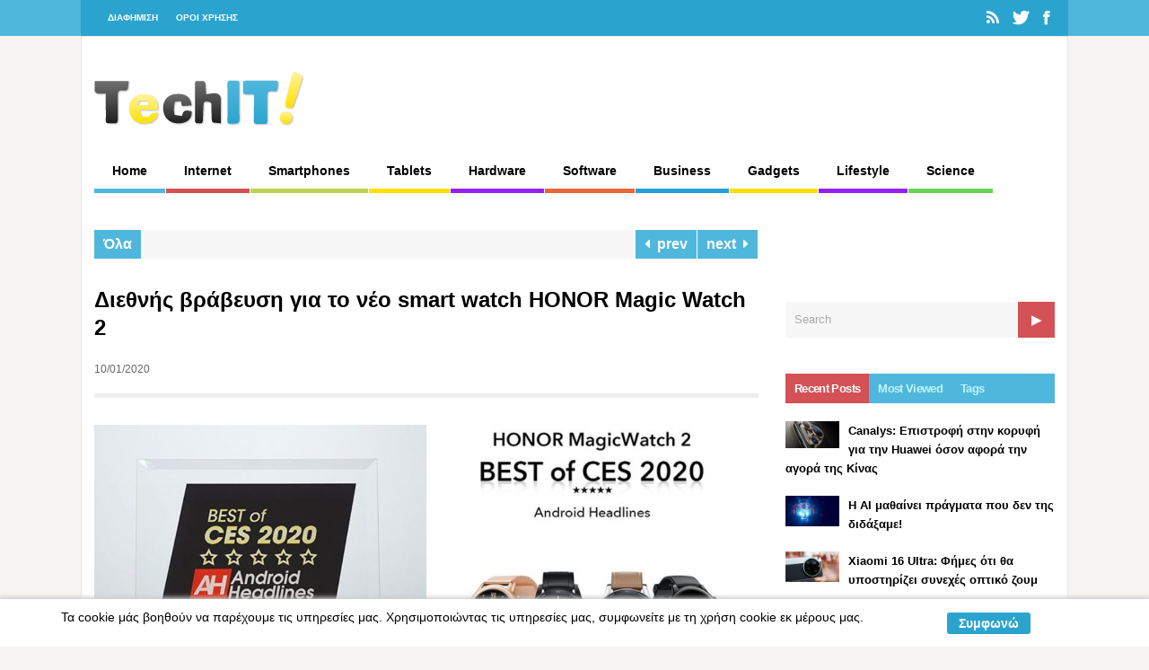

--- FILE ---
content_type: text/html; charset=UTF-8
request_url: https://techit.gr/diethnis-vraveysi-gia-to-neo-smart-watch-honor-magic-watch/
body_size: 19276
content:
<!DOCTYPE html>
<!--[if !IE]><!-->
<html xmlns="http://www.w3.org/1999/xhtml" dir="ltr" lang="el" prefix="og: https://ogp.me/ns#" class="no-js">
<!--<![endif]-->
<!--[if IE 9]>
<html xmlns="http://www.w3.org/1999/xhtml" dir="ltr" lang="el" prefix="og: https://ogp.me/ns#" class="no-js ie9">
<![endif]-->
<!--[if IE 8]>
<html xmlns="http://www.w3.org/1999/xhtml" dir="ltr" lang="el" prefix="og: https://ogp.me/ns#" class="no-js ie8">
<![endif]-->
<head>
<meta charset=UTF-8 />
<meta name="alexaVerifyID" content="P7p7v-42G4aQg4793pdYlGUDFtQ" />

<link rel="profile" href="http://gmpg.org/xfn/11" />
<link rel="pingback" href="https://techit.gr/xmlrpc.php" />
<meta name="viewport" content="width=device-width, initial-scale=1">	<style>img:is([sizes="auto" i], [sizes^="auto," i]) { contain-intrinsic-size: 3000px 1500px }</style>
	
		<!-- All in One SEO 4.8.1.1 - aioseo.com -->
		<title>Διεθνής βράβευση για το νέο smart watch HONOR Magic Watch 2 | techit - τεχνολογικές ειδήσεις</title>
	<meta name="robots" content="max-image-preview:large" />
	<meta name="author" content="Publisher"/>
	<link rel="canonical" href="https://techit.gr/diethnis-vraveysi-gia-to-neo-smart-watch-honor-magic-watch/" />
	<meta name="generator" content="All in One SEO (AIOSEO) 4.8.1.1" />
		<meta property="og:locale" content="el_GR" />
		<meta property="og:site_name" content="techit - τεχνολογικές ειδήσεις | Τεχνολογικές Ειδήσεις" />
		<meta property="og:type" content="article" />
		<meta property="og:title" content="Διεθνής βράβευση για το νέο smart watch HONOR Magic Watch 2 | techit - τεχνολογικές ειδήσεις" />
		<meta property="og:url" content="https://techit.gr/diethnis-vraveysi-gia-to-neo-smart-watch-honor-magic-watch/" />
		<meta property="article:published_time" content="2020-01-10T13:30:43+00:00" />
		<meta property="article:modified_time" content="2020-01-10T13:30:43+00:00" />
		<meta name="twitter:card" content="summary" />
		<meta name="twitter:title" content="Διεθνής βράβευση για το νέο smart watch HONOR Magic Watch 2 | techit - τεχνολογικές ειδήσεις" />
		<script type="application/ld+json" class="aioseo-schema">
			{"@context":"https:\/\/schema.org","@graph":[{"@type":"Article","@id":"https:\/\/techit.gr\/diethnis-vraveysi-gia-to-neo-smart-watch-honor-magic-watch\/#article","name":"\u0394\u03b9\u03b5\u03b8\u03bd\u03ae\u03c2 \u03b2\u03c1\u03ac\u03b2\u03b5\u03c5\u03c3\u03b7 \u03b3\u03b9\u03b1 \u03c4\u03bf \u03bd\u03ad\u03bf smart watch HONOR Magic Watch 2 | techit - \u03c4\u03b5\u03c7\u03bd\u03bf\u03bb\u03bf\u03b3\u03b9\u03ba\u03ad\u03c2 \u03b5\u03b9\u03b4\u03ae\u03c3\u03b5\u03b9\u03c2","headline":"\u0394\u03b9\u03b5\u03b8\u03bd\u03ae\u03c2 \u03b2\u03c1\u03ac\u03b2\u03b5\u03c5\u03c3\u03b7 \u03b3\u03b9\u03b1 \u03c4\u03bf \u03bd\u03ad\u03bf smart watch HONOR Magic Watch 2","author":{"@id":"https:\/\/techit.gr\/author\/publisher\/#author"},"publisher":{"@id":"https:\/\/techit.gr\/#organization"},"image":{"@type":"ImageObject","url":"https:\/\/i0.wp.com\/techit.gr\/wp-content\/uploads\/2020\/01\/techit-image-3_2.jpg?fit=963%2C541&ssl=1","width":963,"height":541},"datePublished":"2020-01-10T16:30:43+03:00","dateModified":"2020-01-10T16:30:43+03:00","inLanguage":"el","mainEntityOfPage":{"@id":"https:\/\/techit.gr\/diethnis-vraveysi-gia-to-neo-smart-watch-honor-magic-watch\/#webpage"},"isPartOf":{"@id":"https:\/\/techit.gr\/diethnis-vraveysi-gia-to-neo-smart-watch-honor-magic-watch\/#webpage"},"articleSection":"\u038c\u03bb\u03b1"},{"@type":"BreadcrumbList","@id":"https:\/\/techit.gr\/diethnis-vraveysi-gia-to-neo-smart-watch-honor-magic-watch\/#breadcrumblist","itemListElement":[{"@type":"ListItem","@id":"https:\/\/techit.gr\/#listItem","position":1,"name":"Home","item":"https:\/\/techit.gr\/","nextItem":{"@type":"ListItem","@id":"https:\/\/techit.gr\/diethnis-vraveysi-gia-to-neo-smart-watch-honor-magic-watch\/#listItem","name":"\u0394\u03b9\u03b5\u03b8\u03bd\u03ae\u03c2 \u03b2\u03c1\u03ac\u03b2\u03b5\u03c5\u03c3\u03b7 \u03b3\u03b9\u03b1 \u03c4\u03bf \u03bd\u03ad\u03bf smart watch HONOR Magic Watch 2"}},{"@type":"ListItem","@id":"https:\/\/techit.gr\/diethnis-vraveysi-gia-to-neo-smart-watch-honor-magic-watch\/#listItem","position":2,"name":"\u0394\u03b9\u03b5\u03b8\u03bd\u03ae\u03c2 \u03b2\u03c1\u03ac\u03b2\u03b5\u03c5\u03c3\u03b7 \u03b3\u03b9\u03b1 \u03c4\u03bf \u03bd\u03ad\u03bf smart watch HONOR Magic Watch 2","previousItem":{"@type":"ListItem","@id":"https:\/\/techit.gr\/#listItem","name":"Home"}}]},{"@type":"Organization","@id":"https:\/\/techit.gr\/#organization","name":"techit - \u03c4\u03b5\u03c7\u03bd\u03bf\u03bb\u03bf\u03b3\u03b9\u03ba\u03ad\u03c2 \u03b5\u03b9\u03b4\u03ae\u03c3\u03b5\u03b9\u03c2","description":"\u03a4\u03b5\u03c7\u03bd\u03bf\u03bb\u03bf\u03b3\u03b9\u03ba\u03ad\u03c2 \u0395\u03b9\u03b4\u03ae\u03c3\u03b5\u03b9\u03c2","url":"https:\/\/techit.gr\/"},{"@type":"Person","@id":"https:\/\/techit.gr\/author\/publisher\/#author","url":"https:\/\/techit.gr\/author\/publisher\/","name":"Publisher"},{"@type":"WebPage","@id":"https:\/\/techit.gr\/diethnis-vraveysi-gia-to-neo-smart-watch-honor-magic-watch\/#webpage","url":"https:\/\/techit.gr\/diethnis-vraveysi-gia-to-neo-smart-watch-honor-magic-watch\/","name":"\u0394\u03b9\u03b5\u03b8\u03bd\u03ae\u03c2 \u03b2\u03c1\u03ac\u03b2\u03b5\u03c5\u03c3\u03b7 \u03b3\u03b9\u03b1 \u03c4\u03bf \u03bd\u03ad\u03bf smart watch HONOR Magic Watch 2 | techit - \u03c4\u03b5\u03c7\u03bd\u03bf\u03bb\u03bf\u03b3\u03b9\u03ba\u03ad\u03c2 \u03b5\u03b9\u03b4\u03ae\u03c3\u03b5\u03b9\u03c2","inLanguage":"el","isPartOf":{"@id":"https:\/\/techit.gr\/#website"},"breadcrumb":{"@id":"https:\/\/techit.gr\/diethnis-vraveysi-gia-to-neo-smart-watch-honor-magic-watch\/#breadcrumblist"},"author":{"@id":"https:\/\/techit.gr\/author\/publisher\/#author"},"creator":{"@id":"https:\/\/techit.gr\/author\/publisher\/#author"},"image":{"@type":"ImageObject","url":"https:\/\/i0.wp.com\/techit.gr\/wp-content\/uploads\/2020\/01\/techit-image-3_2.jpg?fit=963%2C541&ssl=1","@id":"https:\/\/techit.gr\/diethnis-vraveysi-gia-to-neo-smart-watch-honor-magic-watch\/#mainImage","width":963,"height":541},"primaryImageOfPage":{"@id":"https:\/\/techit.gr\/diethnis-vraveysi-gia-to-neo-smart-watch-honor-magic-watch\/#mainImage"},"datePublished":"2020-01-10T16:30:43+03:00","dateModified":"2020-01-10T16:30:43+03:00"},{"@type":"WebSite","@id":"https:\/\/techit.gr\/#website","url":"https:\/\/techit.gr\/","name":"techit - \u03c4\u03b5\u03c7\u03bd\u03bf\u03bb\u03bf\u03b3\u03b9\u03ba\u03ad\u03c2 \u03b5\u03b9\u03b4\u03ae\u03c3\u03b5\u03b9\u03c2","description":"\u03a4\u03b5\u03c7\u03bd\u03bf\u03bb\u03bf\u03b3\u03b9\u03ba\u03ad\u03c2 \u0395\u03b9\u03b4\u03ae\u03c3\u03b5\u03b9\u03c2","inLanguage":"el","publisher":{"@id":"https:\/\/techit.gr\/#organization"}}]}
		</script>
		<!-- All in One SEO -->

<link rel='dns-prefetch' href='//stats.wp.com' />
<link rel='dns-prefetch' href='//v0.wordpress.com' />
<link rel='preconnect' href='//i0.wp.com' />
<link rel='preconnect' href='//c0.wp.com' />
<link rel="alternate" type="application/rss+xml" title="Ροή RSS &raquo; techit - τεχνολογικές ειδήσεις" href="https://techit.gr/feed/" />
<link rel="alternate" type="application/rss+xml" title="Ροή Σχολίων &raquo; techit - τεχνολογικές ειδήσεις" href="https://techit.gr/comments/feed/" />
<script type="text/javascript">
/* <![CDATA[ */
window._wpemojiSettings = {"baseUrl":"https:\/\/s.w.org\/images\/core\/emoji\/16.0.1\/72x72\/","ext":".png","svgUrl":"https:\/\/s.w.org\/images\/core\/emoji\/16.0.1\/svg\/","svgExt":".svg","source":{"concatemoji":"https:\/\/techit.gr\/wp-includes\/js\/wp-emoji-release.min.js?ver=6.8.2"}};
/*! This file is auto-generated */
!function(s,n){var o,i,e;function c(e){try{var t={supportTests:e,timestamp:(new Date).valueOf()};sessionStorage.setItem(o,JSON.stringify(t))}catch(e){}}function p(e,t,n){e.clearRect(0,0,e.canvas.width,e.canvas.height),e.fillText(t,0,0);var t=new Uint32Array(e.getImageData(0,0,e.canvas.width,e.canvas.height).data),a=(e.clearRect(0,0,e.canvas.width,e.canvas.height),e.fillText(n,0,0),new Uint32Array(e.getImageData(0,0,e.canvas.width,e.canvas.height).data));return t.every(function(e,t){return e===a[t]})}function u(e,t){e.clearRect(0,0,e.canvas.width,e.canvas.height),e.fillText(t,0,0);for(var n=e.getImageData(16,16,1,1),a=0;a<n.data.length;a++)if(0!==n.data[a])return!1;return!0}function f(e,t,n,a){switch(t){case"flag":return n(e,"\ud83c\udff3\ufe0f\u200d\u26a7\ufe0f","\ud83c\udff3\ufe0f\u200b\u26a7\ufe0f")?!1:!n(e,"\ud83c\udde8\ud83c\uddf6","\ud83c\udde8\u200b\ud83c\uddf6")&&!n(e,"\ud83c\udff4\udb40\udc67\udb40\udc62\udb40\udc65\udb40\udc6e\udb40\udc67\udb40\udc7f","\ud83c\udff4\u200b\udb40\udc67\u200b\udb40\udc62\u200b\udb40\udc65\u200b\udb40\udc6e\u200b\udb40\udc67\u200b\udb40\udc7f");case"emoji":return!a(e,"\ud83e\udedf")}return!1}function g(e,t,n,a){var r="undefined"!=typeof WorkerGlobalScope&&self instanceof WorkerGlobalScope?new OffscreenCanvas(300,150):s.createElement("canvas"),o=r.getContext("2d",{willReadFrequently:!0}),i=(o.textBaseline="top",o.font="600 32px Arial",{});return e.forEach(function(e){i[e]=t(o,e,n,a)}),i}function t(e){var t=s.createElement("script");t.src=e,t.defer=!0,s.head.appendChild(t)}"undefined"!=typeof Promise&&(o="wpEmojiSettingsSupports",i=["flag","emoji"],n.supports={everything:!0,everythingExceptFlag:!0},e=new Promise(function(e){s.addEventListener("DOMContentLoaded",e,{once:!0})}),new Promise(function(t){var n=function(){try{var e=JSON.parse(sessionStorage.getItem(o));if("object"==typeof e&&"number"==typeof e.timestamp&&(new Date).valueOf()<e.timestamp+604800&&"object"==typeof e.supportTests)return e.supportTests}catch(e){}return null}();if(!n){if("undefined"!=typeof Worker&&"undefined"!=typeof OffscreenCanvas&&"undefined"!=typeof URL&&URL.createObjectURL&&"undefined"!=typeof Blob)try{var e="postMessage("+g.toString()+"("+[JSON.stringify(i),f.toString(),p.toString(),u.toString()].join(",")+"));",a=new Blob([e],{type:"text/javascript"}),r=new Worker(URL.createObjectURL(a),{name:"wpTestEmojiSupports"});return void(r.onmessage=function(e){c(n=e.data),r.terminate(),t(n)})}catch(e){}c(n=g(i,f,p,u))}t(n)}).then(function(e){for(var t in e)n.supports[t]=e[t],n.supports.everything=n.supports.everything&&n.supports[t],"flag"!==t&&(n.supports.everythingExceptFlag=n.supports.everythingExceptFlag&&n.supports[t]);n.supports.everythingExceptFlag=n.supports.everythingExceptFlag&&!n.supports.flag,n.DOMReady=!1,n.readyCallback=function(){n.DOMReady=!0}}).then(function(){return e}).then(function(){var e;n.supports.everything||(n.readyCallback(),(e=n.source||{}).concatemoji?t(e.concatemoji):e.wpemoji&&e.twemoji&&(t(e.twemoji),t(e.wpemoji)))}))}((window,document),window._wpemojiSettings);
/* ]]> */
</script>
<style id='wp-emoji-styles-inline-css' type='text/css'>

	img.wp-smiley, img.emoji {
		display: inline !important;
		border: none !important;
		box-shadow: none !important;
		height: 1em !important;
		width: 1em !important;
		margin: 0 0.07em !important;
		vertical-align: -0.1em !important;
		background: none !important;
		padding: 0 !important;
	}
</style>
<link rel='stylesheet' id='wp-block-library-css' href='https://c0.wp.com/c/6.8.2/wp-includes/css/dist/block-library/style.min.css' type='text/css' media='all' />
<style id='classic-theme-styles-inline-css' type='text/css'>
/*! This file is auto-generated */
.wp-block-button__link{color:#fff;background-color:#32373c;border-radius:9999px;box-shadow:none;text-decoration:none;padding:calc(.667em + 2px) calc(1.333em + 2px);font-size:1.125em}.wp-block-file__button{background:#32373c;color:#fff;text-decoration:none}
</style>
<style id='global-styles-inline-css' type='text/css'>
:root{--wp--preset--aspect-ratio--square: 1;--wp--preset--aspect-ratio--4-3: 4/3;--wp--preset--aspect-ratio--3-4: 3/4;--wp--preset--aspect-ratio--3-2: 3/2;--wp--preset--aspect-ratio--2-3: 2/3;--wp--preset--aspect-ratio--16-9: 16/9;--wp--preset--aspect-ratio--9-16: 9/16;--wp--preset--color--black: #000000;--wp--preset--color--cyan-bluish-gray: #abb8c3;--wp--preset--color--white: #ffffff;--wp--preset--color--pale-pink: #f78da7;--wp--preset--color--vivid-red: #cf2e2e;--wp--preset--color--luminous-vivid-orange: #ff6900;--wp--preset--color--luminous-vivid-amber: #fcb900;--wp--preset--color--light-green-cyan: #7bdcb5;--wp--preset--color--vivid-green-cyan: #00d084;--wp--preset--color--pale-cyan-blue: #8ed1fc;--wp--preset--color--vivid-cyan-blue: #0693e3;--wp--preset--color--vivid-purple: #9b51e0;--wp--preset--gradient--vivid-cyan-blue-to-vivid-purple: linear-gradient(135deg,rgba(6,147,227,1) 0%,rgb(155,81,224) 100%);--wp--preset--gradient--light-green-cyan-to-vivid-green-cyan: linear-gradient(135deg,rgb(122,220,180) 0%,rgb(0,208,130) 100%);--wp--preset--gradient--luminous-vivid-amber-to-luminous-vivid-orange: linear-gradient(135deg,rgba(252,185,0,1) 0%,rgba(255,105,0,1) 100%);--wp--preset--gradient--luminous-vivid-orange-to-vivid-red: linear-gradient(135deg,rgba(255,105,0,1) 0%,rgb(207,46,46) 100%);--wp--preset--gradient--very-light-gray-to-cyan-bluish-gray: linear-gradient(135deg,rgb(238,238,238) 0%,rgb(169,184,195) 100%);--wp--preset--gradient--cool-to-warm-spectrum: linear-gradient(135deg,rgb(74,234,220) 0%,rgb(151,120,209) 20%,rgb(207,42,186) 40%,rgb(238,44,130) 60%,rgb(251,105,98) 80%,rgb(254,248,76) 100%);--wp--preset--gradient--blush-light-purple: linear-gradient(135deg,rgb(255,206,236) 0%,rgb(152,150,240) 100%);--wp--preset--gradient--blush-bordeaux: linear-gradient(135deg,rgb(254,205,165) 0%,rgb(254,45,45) 50%,rgb(107,0,62) 100%);--wp--preset--gradient--luminous-dusk: linear-gradient(135deg,rgb(255,203,112) 0%,rgb(199,81,192) 50%,rgb(65,88,208) 100%);--wp--preset--gradient--pale-ocean: linear-gradient(135deg,rgb(255,245,203) 0%,rgb(182,227,212) 50%,rgb(51,167,181) 100%);--wp--preset--gradient--electric-grass: linear-gradient(135deg,rgb(202,248,128) 0%,rgb(113,206,126) 100%);--wp--preset--gradient--midnight: linear-gradient(135deg,rgb(2,3,129) 0%,rgb(40,116,252) 100%);--wp--preset--font-size--small: 13px;--wp--preset--font-size--medium: 20px;--wp--preset--font-size--large: 36px;--wp--preset--font-size--x-large: 42px;--wp--preset--spacing--20: 0.44rem;--wp--preset--spacing--30: 0.67rem;--wp--preset--spacing--40: 1rem;--wp--preset--spacing--50: 1.5rem;--wp--preset--spacing--60: 2.25rem;--wp--preset--spacing--70: 3.38rem;--wp--preset--spacing--80: 5.06rem;--wp--preset--shadow--natural: 6px 6px 9px rgba(0, 0, 0, 0.2);--wp--preset--shadow--deep: 12px 12px 50px rgba(0, 0, 0, 0.4);--wp--preset--shadow--sharp: 6px 6px 0px rgba(0, 0, 0, 0.2);--wp--preset--shadow--outlined: 6px 6px 0px -3px rgba(255, 255, 255, 1), 6px 6px rgba(0, 0, 0, 1);--wp--preset--shadow--crisp: 6px 6px 0px rgba(0, 0, 0, 1);}:where(.is-layout-flex){gap: 0.5em;}:where(.is-layout-grid){gap: 0.5em;}body .is-layout-flex{display: flex;}.is-layout-flex{flex-wrap: wrap;align-items: center;}.is-layout-flex > :is(*, div){margin: 0;}body .is-layout-grid{display: grid;}.is-layout-grid > :is(*, div){margin: 0;}:where(.wp-block-columns.is-layout-flex){gap: 2em;}:where(.wp-block-columns.is-layout-grid){gap: 2em;}:where(.wp-block-post-template.is-layout-flex){gap: 1.25em;}:where(.wp-block-post-template.is-layout-grid){gap: 1.25em;}.has-black-color{color: var(--wp--preset--color--black) !important;}.has-cyan-bluish-gray-color{color: var(--wp--preset--color--cyan-bluish-gray) !important;}.has-white-color{color: var(--wp--preset--color--white) !important;}.has-pale-pink-color{color: var(--wp--preset--color--pale-pink) !important;}.has-vivid-red-color{color: var(--wp--preset--color--vivid-red) !important;}.has-luminous-vivid-orange-color{color: var(--wp--preset--color--luminous-vivid-orange) !important;}.has-luminous-vivid-amber-color{color: var(--wp--preset--color--luminous-vivid-amber) !important;}.has-light-green-cyan-color{color: var(--wp--preset--color--light-green-cyan) !important;}.has-vivid-green-cyan-color{color: var(--wp--preset--color--vivid-green-cyan) !important;}.has-pale-cyan-blue-color{color: var(--wp--preset--color--pale-cyan-blue) !important;}.has-vivid-cyan-blue-color{color: var(--wp--preset--color--vivid-cyan-blue) !important;}.has-vivid-purple-color{color: var(--wp--preset--color--vivid-purple) !important;}.has-black-background-color{background-color: var(--wp--preset--color--black) !important;}.has-cyan-bluish-gray-background-color{background-color: var(--wp--preset--color--cyan-bluish-gray) !important;}.has-white-background-color{background-color: var(--wp--preset--color--white) !important;}.has-pale-pink-background-color{background-color: var(--wp--preset--color--pale-pink) !important;}.has-vivid-red-background-color{background-color: var(--wp--preset--color--vivid-red) !important;}.has-luminous-vivid-orange-background-color{background-color: var(--wp--preset--color--luminous-vivid-orange) !important;}.has-luminous-vivid-amber-background-color{background-color: var(--wp--preset--color--luminous-vivid-amber) !important;}.has-light-green-cyan-background-color{background-color: var(--wp--preset--color--light-green-cyan) !important;}.has-vivid-green-cyan-background-color{background-color: var(--wp--preset--color--vivid-green-cyan) !important;}.has-pale-cyan-blue-background-color{background-color: var(--wp--preset--color--pale-cyan-blue) !important;}.has-vivid-cyan-blue-background-color{background-color: var(--wp--preset--color--vivid-cyan-blue) !important;}.has-vivid-purple-background-color{background-color: var(--wp--preset--color--vivid-purple) !important;}.has-black-border-color{border-color: var(--wp--preset--color--black) !important;}.has-cyan-bluish-gray-border-color{border-color: var(--wp--preset--color--cyan-bluish-gray) !important;}.has-white-border-color{border-color: var(--wp--preset--color--white) !important;}.has-pale-pink-border-color{border-color: var(--wp--preset--color--pale-pink) !important;}.has-vivid-red-border-color{border-color: var(--wp--preset--color--vivid-red) !important;}.has-luminous-vivid-orange-border-color{border-color: var(--wp--preset--color--luminous-vivid-orange) !important;}.has-luminous-vivid-amber-border-color{border-color: var(--wp--preset--color--luminous-vivid-amber) !important;}.has-light-green-cyan-border-color{border-color: var(--wp--preset--color--light-green-cyan) !important;}.has-vivid-green-cyan-border-color{border-color: var(--wp--preset--color--vivid-green-cyan) !important;}.has-pale-cyan-blue-border-color{border-color: var(--wp--preset--color--pale-cyan-blue) !important;}.has-vivid-cyan-blue-border-color{border-color: var(--wp--preset--color--vivid-cyan-blue) !important;}.has-vivid-purple-border-color{border-color: var(--wp--preset--color--vivid-purple) !important;}.has-vivid-cyan-blue-to-vivid-purple-gradient-background{background: var(--wp--preset--gradient--vivid-cyan-blue-to-vivid-purple) !important;}.has-light-green-cyan-to-vivid-green-cyan-gradient-background{background: var(--wp--preset--gradient--light-green-cyan-to-vivid-green-cyan) !important;}.has-luminous-vivid-amber-to-luminous-vivid-orange-gradient-background{background: var(--wp--preset--gradient--luminous-vivid-amber-to-luminous-vivid-orange) !important;}.has-luminous-vivid-orange-to-vivid-red-gradient-background{background: var(--wp--preset--gradient--luminous-vivid-orange-to-vivid-red) !important;}.has-very-light-gray-to-cyan-bluish-gray-gradient-background{background: var(--wp--preset--gradient--very-light-gray-to-cyan-bluish-gray) !important;}.has-cool-to-warm-spectrum-gradient-background{background: var(--wp--preset--gradient--cool-to-warm-spectrum) !important;}.has-blush-light-purple-gradient-background{background: var(--wp--preset--gradient--blush-light-purple) !important;}.has-blush-bordeaux-gradient-background{background: var(--wp--preset--gradient--blush-bordeaux) !important;}.has-luminous-dusk-gradient-background{background: var(--wp--preset--gradient--luminous-dusk) !important;}.has-pale-ocean-gradient-background{background: var(--wp--preset--gradient--pale-ocean) !important;}.has-electric-grass-gradient-background{background: var(--wp--preset--gradient--electric-grass) !important;}.has-midnight-gradient-background{background: var(--wp--preset--gradient--midnight) !important;}.has-small-font-size{font-size: var(--wp--preset--font-size--small) !important;}.has-medium-font-size{font-size: var(--wp--preset--font-size--medium) !important;}.has-large-font-size{font-size: var(--wp--preset--font-size--large) !important;}.has-x-large-font-size{font-size: var(--wp--preset--font-size--x-large) !important;}
:where(.wp-block-post-template.is-layout-flex){gap: 1.25em;}:where(.wp-block-post-template.is-layout-grid){gap: 1.25em;}
:where(.wp-block-columns.is-layout-flex){gap: 2em;}:where(.wp-block-columns.is-layout-grid){gap: 2em;}
:root :where(.wp-block-pullquote){font-size: 1.5em;line-height: 1.6;}
</style>
<link rel='stylesheet' id='scnb-cookiebar-css-css' href='https://techit.gr/wp-content/plugins/simple-cookie-notification-bar/assets/css/style.min.css?ver=1.5' type='text/css' media='all' />
<link rel='stylesheet' id='reset-css' href='https://techit.gr/wp-content/themes/techit/lib/css/reset.css?ver=6.8.2' type='text/css' media='all' />
<link rel='stylesheet' id='gp-style-css' href='https://techit.gr/wp-content/themes/techit/style.css?ver=6.8.2' type='text/css' media='all' />
<link rel='stylesheet' id='font-awesome-css' href='https://techit.gr/wp-content/themes/techit/lib/css/font-awesome.css?ver=6.8.2' type='text/css' media='all' />
<link rel='stylesheet' id='font-awesome-social-css' href='https://techit.gr/wp-content/themes/techit/lib/css/font-awesome-social.css?ver=6.8.2' type='text/css' media='all' />
<link rel='stylesheet' id='prettyphoto-css' href='https://techit.gr/wp-content/themes/techit/lib/scripts/prettyPhoto/css/prettyPhoto.css?ver=6.8.2' type='text/css' media='all' />
<link rel='stylesheet' id='responsive-css' href='https://techit.gr/wp-content/themes/techit/responsive.css?ver=6.8.2' type='text/css' media='all' />
<style id='akismet-widget-style-inline-css' type='text/css'>

			.a-stats {
				--akismet-color-mid-green: #357b49;
				--akismet-color-white: #fff;
				--akismet-color-light-grey: #f6f7f7;

				max-width: 350px;
				width: auto;
			}

			.a-stats * {
				all: unset;
				box-sizing: border-box;
			}

			.a-stats strong {
				font-weight: 600;
			}

			.a-stats a.a-stats__link,
			.a-stats a.a-stats__link:visited,
			.a-stats a.a-stats__link:active {
				background: var(--akismet-color-mid-green);
				border: none;
				box-shadow: none;
				border-radius: 8px;
				color: var(--akismet-color-white);
				cursor: pointer;
				display: block;
				font-family: -apple-system, BlinkMacSystemFont, 'Segoe UI', 'Roboto', 'Oxygen-Sans', 'Ubuntu', 'Cantarell', 'Helvetica Neue', sans-serif;
				font-weight: 500;
				padding: 12px;
				text-align: center;
				text-decoration: none;
				transition: all 0.2s ease;
			}

			/* Extra specificity to deal with TwentyTwentyOne focus style */
			.widget .a-stats a.a-stats__link:focus {
				background: var(--akismet-color-mid-green);
				color: var(--akismet-color-white);
				text-decoration: none;
			}

			.a-stats a.a-stats__link:hover {
				filter: brightness(110%);
				box-shadow: 0 4px 12px rgba(0, 0, 0, 0.06), 0 0 2px rgba(0, 0, 0, 0.16);
			}

			.a-stats .count {
				color: var(--akismet-color-white);
				display: block;
				font-size: 1.5em;
				line-height: 1.4;
				padding: 0 13px;
				white-space: nowrap;
			}
		
</style>
<link rel='stylesheet' id='popular-widget-css' href='https://techit.gr/wp-content/plugins/popular-widget/_css/pop-widget.css?ver=1.7.0' type='text/css' media='all' />
<link rel='stylesheet' id='newsletter-css' href='https://techit.gr/wp-content/plugins/newsletter/style.css?ver=8.7.7' type='text/css' media='all' />
<link rel='stylesheet' id='sharedaddy-css' href='https://c0.wp.com/p/jetpack/14.5/modules/sharedaddy/sharing.css' type='text/css' media='all' />
<link rel='stylesheet' id='social-logos-css' href='https://c0.wp.com/p/jetpack/14.5/_inc/social-logos/social-logos.min.css' type='text/css' media='all' />
<script type="text/javascript" id="jquery-core-js-extra">
/* <![CDATA[ */
var gp_script = {"post_id":"556132","ajaxurl":"https:\/\/techit.gr\/wp-admin\/admin-ajax.php"};
/* ]]> */
</script>
<script type="text/javascript" src="https://c0.wp.com/c/6.8.2/wp-includes/js/jquery/jquery.min.js" id="jquery-core-js"></script>
<script type="text/javascript" src="https://c0.wp.com/c/6.8.2/wp-includes/js/jquery/jquery-migrate.min.js" id="jquery-migrate-js"></script>
<script type="text/javascript" id="jquery-js-after">
/* <![CDATA[ */
jQuery(document).ready(function() {
	jQuery(".fb30347b50fb550b4b7570787a1469aa").click(function() {
		jQuery.post(
			"https://techit.gr/wp-admin/admin-ajax.php", {
				"action": "quick_adsense_onpost_ad_click",
				"quick_adsense_onpost_ad_index": jQuery(this).attr("data-index"),
				"quick_adsense_nonce": "7094821367",
			}, function(response) { }
		);
	});
});
/* ]]> */
</script>
<script type="text/javascript" id="scnb-cookiebar-js-js-extra">
/* <![CDATA[ */
var scnb_vars = {"domain_name":"techit.gr"};
/* ]]> */
</script>
<script type="text/javascript" src="https://techit.gr/wp-content/plugins/simple-cookie-notification-bar/assets/js/script.js?ver=1.5" id="scnb-cookiebar-js-js"></script>
<link rel="https://api.w.org/" href="https://techit.gr/wp-json/" /><link rel="alternate" title="JSON" type="application/json" href="https://techit.gr/wp-json/wp/v2/posts/556132" /><link rel="EditURI" type="application/rsd+xml" title="RSD" href="https://techit.gr/xmlrpc.php?rsd" />
<meta name="generator" content="WordPress 6.8.2" />
<link rel='shortlink' href='https://wp.me/p74Al1-2kFS' />
<link rel="alternate" title="oEmbed (JSON)" type="application/json+oembed" href="https://techit.gr/wp-json/oembed/1.0/embed?url=https%3A%2F%2Ftechit.gr%2Fdiethnis-vraveysi-gia-to-neo-smart-watch-honor-magic-watch%2F" />
<link rel="alternate" title="oEmbed (XML)" type="text/xml+oembed" href="https://techit.gr/wp-json/oembed/1.0/embed?url=https%3A%2F%2Ftechit.gr%2Fdiethnis-vraveysi-gia-to-neo-smart-watch-honor-magic-watch%2F&#038;format=xml" />
<!-- Start Fluid Video Embeds Style Tag -->
<style type="text/css">
/* Fluid Video Embeds */
.fve-video-wrapper {
    position: relative;
    overflow: hidden;
    height: 0;
    background-color: transparent;
    padding-bottom: 56.25%;
    margin: 0.5em 0;
}
.fve-video-wrapper iframe,
.fve-video-wrapper object,
.fve-video-wrapper embed {
    position: absolute;
    display: block;
    top: 0;
    left: 0;
    width: 100%;
    height: 100%;
}
.fve-video-wrapper a.hyperlink-image {
    position: relative;
    display: none;
}
.fve-video-wrapper a.hyperlink-image img {
    position: relative;
    z-index: 2;
    width: 100%;
}
.fve-video-wrapper a.hyperlink-image .fve-play-button {
    position: absolute;
    left: 35%;
    top: 35%;
    right: 35%;
    bottom: 35%;
    z-index: 3;
    background-color: rgba(40, 40, 40, 0.75);
    background-size: 100% 100%;
    border-radius: 10px;
}
.fve-video-wrapper a.hyperlink-image:hover .fve-play-button {
    background-color: rgba(0, 0, 0, 0.85);
}
</style>
<!-- End Fluid Video Embeds Style Tag -->
	<style>img#wpstats{display:none}</style>
		<link rel="icon" type="image/png" href="https://techit.gr/wp-content/uploads/2013/08/favicon.png" /><style>div#post-content div {
    line-height: 24px;
}</style><style>
p {
font-size:1rem!important
}
</style><style>@media only screen and (min-width: 1440px) {}@media only screen and (min-width: 1200px) and (max-width: 1439px) {}@media only screen and (min-width: 1025px) and (max-width: 1199px) {}@media only screen and (min-width: 960px) and (max-width: 1024px) {}@media only screen and (min-width: 768px) and (max-width: 959px) {}@media only screen and (min-width: 1440px) {}@media only screen and (min-width: 1200px) and (max-width: 1439px) {}@media only screen and (min-width: 1025px) and (max-width: 1199px) {}@media only screen and (min-width: 960px) and (max-width: 1024px) {}@media only screen and (min-width: 768px) and (max-width: 959px) {}@media only screen and (min-width: 960px) {}@media only screen and (min-width: 768px) and (max-width: 959px) {}</style>
<script>

/* Text Variables */

var starNumber = '5';
var ratingWidth = '98';
var navigationText = "Navigation";
var emptySearchText = "Please enter something in the search box!";


/* Retina Support */

	jQuery(document).ready(function(){
		"use strict";
		if(window.devicePixelRatio >= 2){		
			jQuery('.post-thumbnail img').each(function() {
				jQuery(this).attr({src: jQuery(this).attr('data-rel')});
			});		
		}
	});

</script>	<!-- Global site tag (gtag.js) - Google Analytics -->

<script async src="https://www.googletagmanager.com/gtag/js?id=UA-11658544-13"></script>

<script>

window.dataLayer = window.dataLayer || [];

function gtag(){dataLayer.push(arguments);}

gtag('js', new Date());



gtag('config', 'UA-11658544-13');

</script>
  </head>

<body class="wp-singular post-template-default single single-post postid-556132 single-format-standard wp-theme-techit sb-right">
    
    <!-- FACEBOOK START -->
    <div id="fb-root"></div>
    <script>(function(d, s, id) {
      var js, fjs = d.getElementsByTagName(s)[0];
      if (d.getElementById(id)) return;
      js = d.createElement(s); js.id = id;
      js.src = "//connect.facebook.net/en_US/all.js#xfbml=1&appId=129433633779248";
      fjs.parentNode.insertBefore(js, fjs);
    }(document, 'script', 'facebook-jssdk'));</script>
     <!-- FACEBOOK END -->

 


 
	<!-- BEGIN TOP BAR -->
		
	<div id="top-bar">


		<!-- BEGIN TOP BAR INNER -->

		<div id="top-bar-inner">
	
	
			<!-- BEGIN TOP NAV -->

			<div id="top-nav" class="nav">
		
				<ul id="menu-topmenu" class="menu"><li id="menu-item-58890" class="menu-item menu-item-type-post_type menu-item-object-page menu-item-58890"><a href="https://techit.gr/%ce%b4%ce%b9%ce%b1%cf%86%ce%b7%ce%bc%ce%b9%cf%83%ce%b7/">ΔΙΑΦΗΜΙΣΗ</a></li>
<li id="menu-item-70549" class="menu-item menu-item-type-post_type menu-item-object-page menu-item-70549"><a href="https://techit.gr/oroi-xrisis/">ΟΡΟΙ ΧΡΗΣΗΣ</a></li>
</ul>	
			
				<select class="mobile-menu"><option value="https://techit.gr/%ce%b4%ce%b9%ce%b1%cf%86%ce%b7%ce%bc%ce%b9%cf%83%ce%b7/" class="menu-item menu-item-type-post_type menu-item-object-page mobile-menu-item-58890">ΔΙΑΦΗΜΙΣΗ</option><option value="https://techit.gr/oroi-xrisis/" class="menu-item menu-item-type-post_type menu-item-object-page mobile-menu-item-70549">ΟΡΟΙ ΧΡΗΣΗΣ</option>			
				<option id="mobile-menu-item-70471" value="http://techit.gr" class="home menu-item menu-item-type-custom menu-item-object-custom menu-item-home mobile-menu-item-70471">Home</option><option id="mobile-menu-item-2352" value="https://techit.gr/category/internet/" class="terracotta menu-item menu-item-type-taxonomy menu-item-object-category mobile-menu-item-2352">Internet</option><option id="mobile-menu-item-2353" value="https://techit.gr/category/kinita-tilefona-mobile-phones/" class="green1 menu-item menu-item-type-taxonomy menu-item-object-category mobile-menu-item-2353">Smartphones</option><option id="mobile-menu-item-2354" value="https://techit.gr/category/tablets/" class="yellow menu-item menu-item-type-taxonomy menu-item-object-category mobile-menu-item-2354">Tablets</option><option id="mobile-menu-item-2355" value="https://techit.gr/category/hardware/" class="purple menu-item menu-item-type-taxonomy menu-item-object-category mobile-menu-item-2355">Hardware</option><option id="mobile-menu-item-2356" value="https://techit.gr/category/software/" class="orange menu-item menu-item-type-taxonomy menu-item-object-category mobile-menu-item-2356">Software</option><option id="mobile-menu-item-2357" value="https://techit.gr/category/etaireies-paroxhs-thlefwnias-internet/" class="blue2 menu-item menu-item-type-taxonomy menu-item-object-category mobile-menu-item-2357">Business</option><option id="mobile-menu-item-2358" value="https://techit.gr/category/gadgets/" class="yellow menu-item menu-item-type-taxonomy menu-item-object-category mobile-menu-item-2358">Gadgets</option><option id="mobile-menu-item-69011" value="https://techit.gr/category/lifestyle/" class="purple menu-item menu-item-type-taxonomy menu-item-object-category mobile-menu-item-69011">Lifestyle</option><option id="mobile-menu-item-69012" value="https://techit.gr/category/science/" class="green2 menu-item menu-item-type-taxonomy menu-item-object-category mobile-menu-item-69012">Science</option></select>			
			</div>
		
			<!-- END TOP NAV -->
		
		
			<!-- BEGIN SOCIAL ICONS -->
		
			
				<div id="social-icons">
						
					<a href="https://techit.gr/feed/" class="icon-rss" title="RSS Feed" rel="nofollow" target="_blank"></a>				
					<a href="https://twitter.com/techit_gr" class="icon-twitter" title="Twitter" rel="nofollow" target="_blank"></a>				
					<a href="https://www.facebook.com/techitgr" class="icon-facebook" title="Facebook" rel="nofollow" target="_blank"></a>			
									
						
						
									
															
						
													
					
				</div>
		
			 
		
			<!-- END SOCIAL ICONS -->
				
					
		</div>
	
		<!-- END TOP BAR INNER -->
	

	</div>

	<!-- END TOP BAR -->
	 
	 
	<!-- BEGIN PAGE WRAPPER -->	 

	<div id="page-wrapper">
	

		<!-- BEGIN HEADER -->
	
		<div id="header">
	
	
			<!-- BEGIN LOGO -->
		
			<div id="logo" style=" margin-top: 25px;">
			
				<span class="logo-details">techit &#8211; τεχνολογικές ειδήσεις | Διεθνής βράβευση για το νέο smart watch HONOR Magic Watch 2 | techit - τεχνολογικές ειδήσεις</span>
			
				<a href="https://techit.gr" title="techit &#8211; τεχνολογικές ειδήσεις"><img src="https://techit.gr/wp-content/uploads/2014/06/logo-2.png" alt="techit &#8211; τεχνολογικές ειδήσεις" style="width: 234px;" /></a>
			
			</div>
		
			<!-- END LOGO -->								


			<!-- BEGIN HEADER CONTENT -->
		
			<div id="header-content">
							</div>
		
			<!-- END HEADER CONTENT -->	
			
			
		</div>
	
		<!-- END HEADER -->	


		<!-- BEGIN BODY NAV -->	
		
		<div id="body-nav" class="nav">
			<ul id="menu-menu-1" class="menu"><li class="home menu-item menu-item-type-custom menu-item-object-custom menu-item-home menu-item-70471"><a href="http://techit.gr">Home</a></li>
<li class="terracotta menu-item menu-item-type-taxonomy menu-item-object-category menu-item-2352"><a href="https://techit.gr/category/internet/">Internet</a></li>
<li class="green1 menu-item menu-item-type-taxonomy menu-item-object-category menu-item-2353"><a href="https://techit.gr/category/kinita-tilefona-mobile-phones/">Smartphones</a></li>
<li class="yellow menu-item menu-item-type-taxonomy menu-item-object-category menu-item-2354"><a href="https://techit.gr/category/tablets/">Tablets</a></li>
<li class="purple menu-item menu-item-type-taxonomy menu-item-object-category menu-item-2355"><a href="https://techit.gr/category/hardware/">Hardware</a></li>
<li class="orange menu-item menu-item-type-taxonomy menu-item-object-category menu-item-2356"><a href="https://techit.gr/category/software/">Software</a></li>
<li class="blue2 menu-item menu-item-type-taxonomy menu-item-object-category menu-item-2357"><a href="https://techit.gr/category/etaireies-paroxhs-thlefwnias-internet/" title="εταιρείες τεχνολογίας &#8211; πάροχοι κινητής τηλεφωνίας/internet">Business</a></li>
<li class="yellow menu-item menu-item-type-taxonomy menu-item-object-category menu-item-2358"><a href="https://techit.gr/category/gadgets/">Gadgets</a></li>
<li class="purple menu-item menu-item-type-taxonomy menu-item-object-category menu-item-69011"><a href="https://techit.gr/category/lifestyle/">Lifestyle</a></li>
<li class="green2 menu-item menu-item-type-taxonomy menu-item-object-category menu-item-69012"><a href="https://techit.gr/category/science/">Science</a></li>
</ul>		</div>
	
		<!-- END BODY NAV -->
			
			
		<!-- BEGIN CONTENT WRAPPER -->
	
		<div id="content-wrapper">
		

		



	<!-- BEGIN CONTENT -->

	<div id="content">
					
		
		<!-- BEGIN PADDER -->
							
		<div class="padder">


			<!-- BEGIN CATEGORIES -->

							<div class="meta-cats single-wrapper">
					<a href="https://techit.gr/category/ola/" title="View all posts in Όλα" style="background-color: ">Όλα</a>					<div id="post-navigation"><a href="https://techit.gr/google-doodle-afierwmeno-ston-vicente-huidobro/" rel="prev"><i class="icon-caret-left"></i>&nbsp;&nbsp;prev</a><a href="https://techit.gr/nea-epikefalis-tis-google-na-eyrwpis-i-pegky-antwnakoy/" rel="next">next&nbsp;&nbsp;<i class="icon-caret-right"></i></a></div>
				</div>
				
						
			<!-- END CATEGORIES -->
			
					
			<!-- BEGIN TITLE -->
					
			<h1 class="page-title">Διεθνής βράβευση για το νέο smart watch HONOR Magic Watch 2</h1>				
			<!-- END TITLE -->
			
			
			<!-- BEGIN SUBTITLE -->
			
						
			<!-- END SUBTITLE -->
			
	
			<!-- BEGIN POST META -->
			
							
				<div class="post-meta">
				
											
						<div class="meta-details">
						
														
							<span class="meta-date">10/01/2020</span>							
						</div>
						
										
					
					<!-- BEGIN SHARING BUTTONS -->
                                        <div class="meta-share">
                                             
                                         <!---->
                                            
                                        </div>					
					<!-- END SHARING BUTTONS -->
							
								
				</div>

						
			<!-- END POST META -->
			
					
			<!-- BEGIN POST CONTENT -->
						
				
			
				<div id="post-content">


					<!-- BEGIN FEATURED IMAGE -->
					
											<div class="post-thumbnail">
																					<img src="https://techit.gr/wp-content/uploads/2020/01/techit-image-3_2-1110x400.jpg" data-rel="https://techit.gr/wp-content/uploads/2020/01/techit-image-3_2-2220x800.jpg" width="1110" height="400" style="width: 1110px;" alt="Διεθνής βράβευση για το νέο smart watch HONOR Magic Watch 2" />			
						</div>
						<div class="clear"></div>										
					<!-- END FEATURED IMAGE -->
					
					
					

<!-- BEGIN REVIEW BOX -->


<!-- END REVIEW BOX -->									
					<p><html><head></head><body></p>
<div>
<aside class="article_sidebar">
</aside>
<h3>&#x397; &#x3BD;&#x3AD;&#x3B1; &#x3C7;&#x3C1;&#x3BF;&#x3BD;&#x3B9;&#x3AC; &#x3B2;&#x3C1;&#x3AF;&#x3C3;&#x3BA;&#x3B5;&#x3B9; &#x3C4;&#x3B7;&#x3BD; HONOR , &#x3C4;&#x3BF; &#x3BD;&#x3B5;&#x3B1;&#x3BD;&#x3B9;&#x3BA;&#x3CC; smartphone brand &#x3BC;&#x3B5; &#x3BD;&#x3AD;&#x3B1; &#x3C0;&#x3C1;&#x3BF;&#x3CA;&#x3CC;&#x3BD;&#x3C4;&#x3B1; &#x3B1;&#x3BB;&#x3BB;&#x3AC; &#x3BA;&#x3B1;&#x3B9; &#x3BC;&#x3B5; &#x3C3;&#x3B7;&#x3BC;&#x3B1;&#x3BD;&#x3C4;&#x3B9;&#x3BA;&#x3AD;&#x3C2; &#x3B4;&#x3B9;&#x3B1;&#x3BA;&#x3C1;&#x3AF;&#x3C3;&#x3B5;&#x3B9;&#x3C2;. &#x39B;&#x3AF;&#x3B3;&#x3BF; &#x3C0;&#x3C1;&#x3B9;&#x3BD; &#x3BA;&#x3C5;&#x3BA;&#x3BB;&#x3BF;&#x3C6;&#x3BF;&#x3C1;&#x3AE;&#x3C3;&#x3B5;&#x3B9; &#x3B5;&#x3C0;&#x3AF;&#x3C3;&#x3B7;&#x3BC;&#x3B1; &#x3C3;&#x3C4;&#x3B9;&#x3C2; &#x395;&#x3C5;&#x3C1;&#x3C9;&#x3C0;&#x3B1;&#x3CA;&#x3BA;&#x3AD;&#x3C2; &#x391;&#x3B3;&#x3BF;&#x3C1;&#x3AD;&#x3C2; &#x3B1;&#x3BB;&#x3BB;&#x3AC; &#x3BA;&#x3B1;&#x3B9; &#x3C3;&#x3C4;&#x3B7;&#x3BD; &#x395;&#x3BB;&#x3BB;&#x3AC;&#x3B4;&#x3B1; &#x3C4;&#x3BF; &#x3BD;&#x3B5;&#x3B1;&#x3BD;&#x3B9;&#x3BA;&#x3CC; smart watch &#x3C4;&#x3B7;&#x3C2; HONOR, HONOR Magic Watch 2 &#x3B2;&#x3C1;&#x3B1;&#x3B2;&#x3B5;&#x3CD;&#x3C4;&#x3B7;&#x3BA;&#x3B5; &#x3B1;&#x3C0;&#x3CC; &#x3C4;&#x3B1; &#x3BA;&#x3BF;&#x3C1;&#x3C5;&#x3C6;&#x3B1;&#x3AF;&#x3B1; &#x3B4;&#x3B9;&#x3B5;&#x3B8;&#x3BD;&#x3AE; &#x39C;&#x3AD;&#x3C3;&#x3B1; &#x3C9;&#x3C2; &#x3C4;&#x3BF; &#x3BA;&#x3B1;&#x3BB;&#x3CD;&#x3C4;&#x3B5;&#x3C1;&#x3BF; &#x3C0;&#x3C1;&#x3BF;&#x3CA;&#x3CC;&#x3BD; &#x3C3;&#x3C4;&#x3B7;&#x3BD; &#x3BA;&#x3B1;&#x3C4;&#x3B7;&#x3B3;&#x3BF;&#x3C1;&#x3AF;&#x3B1; &#x3C4;&#x3BF;&#x3C5; &#x3C3;&#x3C4;&#x3B7;&#x3BD; &#x3BC;&#x3B5;&#x3B3;&#x3B1;&#x3BB;&#x3CD;&#x3C4;&#x3B5;&#x3C1;&#x3B7; &#x3AD;&#x3BA;&#x3B8;&#x3B5;&#x3C3;&#x3B7; &#x3C4;&#x3B5;&#x3C7;&#x3BD;&#x3BF;&#x3BB;&#x3BF;&#x3B3;&#x3AF;&#x3B1;&#x3C2; CES (Consumer Electronics Show) 2020 &#x3B7; &#x3BF;&#x3C0;&#x3BF;&#x3AF;&#x3B1; &#x3BB;&#x3B1;&#x3BC;&#x3B2;&#x3AC;&#x3BD;&#x3B5;&#x3B9; &#x3C7;&#x3CE;&#x3C1;&#x3B1; &#x3C3;&#x3C4;&#x3B9;&#x3C2; &#x397;.&#x3A0;.&#x391;.</h3>
<div>
<p>&#x3A4;&#x3BF; &#x3BD;&#x3B5;&#x3B1;&#x3BD;&#x3B9;&#x3BA;&#x3CC; HONOR Magic Watch 2, &#x3B4;&#x3B5;&#x3BD; &#x3BE;&#x3B5;&#x3C7;&#x3CE;&#x3C1;&#x3B9;&#x3C3;&#x3B5; &#x3BC;&#x3CC;&#x3BD;&#x3BF; &#x3B3;&#x3B9;&#x3B1; &#x3C4;&#x3BF; value for quality &#x3C0;&#x3BF;&#x3C5; &#x3C0;&#x3B1;&#x3C1;&#x3AD;&#x3C7;&#x3B5;&#x3B9; &#x3B1;&#x3BB;&#x3BB;&#x3AC; &#x3BA;&#x3B1;&#x3B9; &#x3B3;&#x3B9;&#x3B1;&#x3C4;&#x3AF; &#x3C3;&#x3C5;&#x3B3;&#x3BA;&#x3B5;&#x3BD;&#x3C4;&#x3C1;&#x3CE;&#x3BD;&#x3B5;&#x3B9; &#x3BC;&#x3B9;&#x3B1; &#x3C3;&#x3B5;&#x3B9;&#x3C1;&#x3AC; &#x3B1;&#x3C0;&#x3CC; &#x3C7;&#x3B1;&#x3C1;&#x3B1;&#x3BA;&#x3C4;&#x3B7;&#x3C1;&#x3B9;&#x3C3;&#x3C4;&#x3B9;&#x3BA;&#x3AC; &#x3C0;&#x3BF;&#x3C5; &#x3C4;&#x3BF; &#x3BA;&#x3B1;&#x3B8;&#x3B9;&#x3C3;&#x3C4;&#x3BF;&#x3CD;&#x3BD; &#x3BC;&#x3BF;&#x3BD;&#x3B1;&#x3B4;&#x3B9;&#x3BA;&#x3CC; &#x3C3;&#x3C4;&#x3B7;&#x3BD; &#x3BA;&#x3B1;&#x3C4;&#x3B7;&#x3B3;&#x3BF;&#x3C1;&#x3AF;&#x3B1; &#x3C4;&#x3BF;&#x3C5;. &#x3A0;&#x3B9;&#x3BF; &#x3C3;&#x3C5;&#x3B3;&#x3BA;&#x3B5;&#x3BA;&#x3C1;&#x3B9;&#x3BC;&#x3AD;&#x3BD;&#x3B1; &#x3C4;&#x3BF; Magic Watch 2, &#x3AD;&#x3C7;&#x3B5;&#x3B9; &#x3BE;&#x3B5;&#x3C7;&#x3C9;&#x3C1;&#x3AF;&#x3C3;&#x3B5;&#x3B9; &#x3B3;&#x3B9;&#x3B1; &#x3C4;&#x3B7;&#x3BD; &#x3BC;&#x3B5;&#x3B3;&#x3AC;&#x3BB;&#x3B7; &#x3C3;&#x3B5; &#x3B4;&#x3B9;&#x3AC;&#x3C1;&#x3BA;&#x3B5;&#x3B9;&#x3B1; &#x3B6;&#x3C9;&#x3AE;&#x3C2; &#x3BC;&#x3C0;&#x3B1;&#x3C4;&#x3B1;&#x3C1;&#x3AF;&#x3B1; &#x3C4;&#x3BF;&#x3C5; (14 &#x3B7;&#x3BC;&#x3AD;&#x3C1;&#x3B5;&#x3C2;) &#x3B1;&#x3BA;&#x3CC;&#x3BC;&#x3B1; &#x3BA;&#x3B1;&#x3B9; &#x3CC;&#x3C4;&#x3B1;&#x3BD; &#x3C6;&#x3BF;&#x3C1;&#x3B9;&#x3AD;&#x3C4;&#x3B1;&#x3B9; 24 &#x3CE;&#x3C1;&#x3B5;&#x3C2; &#x3C4;&#x3B7;&#x3BD; &#x3B7;&#x3BC;&#x3AD;&#x3C1;&#x3B1; &#x3BC;&#x3B5; &#x3B5;&#x3BD;&#x3B5;&#x3C1;&#x3B3;&#x3BF;&#x3C0;&#x3BF;&#x3B9;&#x3B7;&#x3BC;&#x3AD;&#x3BD;&#x3B5;&#x3C2; &#x3CC;&#x3BB;&#x3B5;&#x3C2; &#x3C4;&#x3B9;&#x3C2; &#x3AD;&#x3BE;&#x3C5;&#x3C0;&#x3BD;&#x3B5;&#x3C2; &#x3BB;&#x3B5;&#x3B9;&#x3C4;&#x3BF;&#x3C5;&#x3C1;&#x3B3;&#x3AF;&#x3B5;&#x3C2; (&#x3B1;&#x3BA;&#x3CC;&#x3BC;&#x3B1; &#x3BA;&#x3B1;&#x3B9; &#x3CC;&#x3C4;&#x3B1;&#x3BD; &#x3B7; &#x3C6;&#x3C9;&#x3C4;&#x3B5;&#x3B9;&#x3BD;&#x3AE; &#x3BF;&#x3B8;&#x3CC;&#x3BD;&#x3B7; AMOLED &#x3B5;&#x3BD;&#x3B5;&#x3C1;&#x3B3;&#x3BF;&#x3C0;&#x3BF;&#x3B9;&#x3B5;&#x3AF;&#x3C4;&#x3B1;&#x3B9; 200 &#x3C6;&#x3BF;&#x3C1;&#x3AD;&#x3C2; &#x3C4;&#x3B7;&#x3BD; &#x3B7;&#x3BC;&#x3AD;&#x3C1;&#x3B1;).</p>
<p>&#x395;&#x3C0;&#x3B9;&#x3C0;&#x3C1;&#x3CC;&#x3C3;&#x3B8;&#x3B5;&#x3C4;&#x3B1; &#x3C4;&#x3BF; HONOR Magic Watch 2 &#x3B5;&#x3BA;&#x3C4;&#x3CC;&#x3C2; &#x3B1;&#x3C0;&#x3CC; &#x3C4;&#x3BF; &#x3C5;&#x3C0;&#x3AD;&#x3C1;&#x3BF;&#x3C7;&#x3BF; &#x3C0;&#x3C1;&#x3BF;&#x3C3;&#x3C9;&#x3C0;&#x3BF;&#x3C0;&#x3BF;&#x3B9;&#x3B7;&#x3BC;&#x3AD;&#x3BD;&#x3BF; LifeStyle design &#x3C4;&#x3BF;&#x3C5;, &#x3B3;&#x3AF;&#x3BD;&#x3B5;&#x3C4;&#x3B1;&#x3B9; &#x3BF; &#x3B9;&#x3B4;&#x3B1;&#x3BD;&#x3B9;&#x3BA;&#x3CC;&#x3C2; &#xAB;&#x3B2;&#x3BF;&#x3B7;&#x3B8;&#x3CC;&#x3C2; &#x3C0;&#x3C1;&#x3BF;&#x3C0;&#x3CC;&#x3BD;&#x3B7;&#x3C3;&#x3B7;&#x3C2;&#xBB; &#x3BC;&#x3B9;&#x3B1; &#x3C0;&#x3BF;&#x3C5; &#x3C5;&#x3C0;&#x3BF;&#x3C3;&#x3C4;&#x3B7;&#x3C1;&#x3AF;&#x3B6;&#x3B5;&#x3B9; 15 &#x3B4;&#x3B9;&#x3B1;&#x3C6;&#x3BF;&#x3C1;&#x3B5;&#x3C4;&#x3B9;&#x3BA;&#x3AC; &#x3B5;&#x3AF;&#x3B4;&#x3B7; &#x3AC;&#x3C3;&#x3BA;&#x3B7;&#x3C3;&#x3B7;&#x3C2; &#x3BA;&#x3B1;&#x3B9; &#x3B5;&#x3AF;&#x3BD;&#x3B1;&#x3B9; &#x3C0;&#x3C1;&#x3BF;-&#x3C6;&#x3BF;&#x3C1;&#x3C4;&#x3C9;&#x3BC;&#x3AD;&#x3BD;&#x3BF; &#x3BC;&#x3B5; 13 Running Courses! &#x3A4;&#x3AD;&#x3BB;&#x3BF;&#x3C2; &#x3C4;&#x3BF; &#x3B5;&#x3BD;&#x3C3;&#x3C9;&#x3BC;&#x3B1;&#x3C4;&#x3C9;&#x3BC;&#x3AD;&#x3BD;&#x3BF; &#x3B7;&#x3C7;&#x3B5;&#x3AF;&#x3BF; &#x3BA;&#x3B1;&#x3B9; &#x3BC;&#x3B9;&#x3BA;&#x3C1;&#x3CC;&#x3C6;&#x3C9;&#x3BD;&#x3BF; &#x3B1;&#x3BB;&#x3BB;&#x3AC; &#x3BA;&#x3B1;&#x3B9; &#x3B7; &#x3B4;&#x3C5;&#x3BD;&#x3B1;&#x3C4;&#x3CC;&#x3C4;&#x3B7;&#x3C4;&#x3B1; &#x3B1;&#x3C0;&#x3BF;&#x3B8;&#x3AE;&#x3BA;&#x3B5;&#x3C5;&#x3C3;&#x3B7;&#x3C2; &#x3BA;&#x3B1;&#x3B9; &#x3B1;&#x3BD;&#x3B1;&#x3C0;&#x3B1;&#x3C1;&#x3B1;&#x3B3;&#x3C9;&#x3B3;&#x3AE;&#x3C2; &#x3BC;&#x3BF;&#x3C5;&#x3C3;&#x3B9;&#x3BA;&#x3AE;&#x3C2; &#x2013; offline (&#x3AD;&#x3C9;&#x3C2; 500 &#x3C4;&#x3C1;&#x3B1;&#x3B3;&#x3BF;&#x3CD;&#x3B4;&#x3B9;&#x3B1;, built-in 4GB storage) &#x3BC;&#x3B5; &#x3AC;&#x3BC;&#x3B5;&#x3C3;&#x3B7; &#x3C3;&#x3CD;&#x3BD;&#x3B4;&#x3B5;&#x3C3;&#x3B7; &#x3BC;&#x3B5; &#x3C4;&#x3B1; &#x3B1;&#x3BA;&#x3BF;&#x3C5;&#x3C3;&#x3C4;&#x3B9;&#x3BA;&#x3AC; &#8211; &#x3C7;&#x3C9;&#x3C1;&#x3AF;&#x3C2; smartphone &#8211; &#x3C4;&#x3BF; &#x3BE;&#x3B5;&#x3C7;&#x3CE;&#x3C1;&#x3B9;&#x3C3;&#x3B1;&#x3BD; &#x3BA;&#x3B1;&#x3B9; &#x3C4;&#x3BF; &#x3C4;&#x3BF;&#x3C0;&#x3BF;&#x3B8;&#x3B5;&#x3C4;&#x3BF;&#x3CD;&#x3BD; &#x3C3;&#x3C4;&#x3B7;&#x3BD; &#x3C5;&#x3C8;&#x3B7;&#x3BB;&#x3CC;&#x3C4;&#x3B5;&#x3C1;&#x3B7; &#x3B8;&#x3AD;&#x3C3;&#x3B7; &#x3C3;&#x3C4;&#x3B7;&#x3BD; &#x3BA;&#x3B1;&#x3C4;&#x3B7;&#x3B3;&#x3BF;&#x3C1;&#x3AF;&#x3B1; &#x3C4;&#x3BF;&#x3C5;. </p>
<div class="mceNonEditable server-side-component" data-component="Atcom.Sites.ProtoThema.Components.HtmlSnippets.Images" data-configuration-type="Atcom.Sites.ProtoThema.Models.HtmlSnippets.ImagesConfiguration, Atcom.Sites.ProtoThema">
        <picture>
<p>        <!--[if IE 9]><video style="display: none"><![endif]--></p>
<p>        <!--[if IE 9]></video><![endif]--><br />
            <img data-recalc-dims="1" decoding="async" class="lazyload" src="https://i0.wp.com/techit.gr/wp-content/uploads/2020/01/techit-image-honor-magic-watch-2-official-1.jpg?w=1110&#038;ssl=1" alt="honor-magic-watch-2-official-1">
    </picture>
        <picture>
<p>        <!--[if IE 9]><video style="display: none"><![endif]--></p>
<p>        <!--[if IE 9]></video><![endif]--><br />
            <img data-recalc-dims="1" decoding="async" class="lazyload" src="https://i0.wp.com/techit.gr/wp-content/uploads/2020/01/techit-image-honor-magic-watch-2-official-4.jpg?w=1110&#038;ssl=1" alt="honor-magic-watch-2-official-4">
    </picture>
</div>
<p>&#x3A0;&#x3B5;&#x3C1;&#x3B9;&#x3C3;&#x3C3;&#x3CC;&#x3C4;&#x3B5;&#x3C1;&#x3B5;&#x3C2; &#x3C0;&#x3BB;&#x3B7;&#x3C1;&#x3BF;&#x3C6;&#x3BF;&#x3C1;&#x3AF;&#x3B5;&#x3C2; &#x3C0;&#x3BF;&#x3C5; &#x3B1;&#x3C6;&#x3BF;&#x3C1;&#x3BF;&#x3CD;&#x3BD; &#x3C4;&#x3B1; &#x3C4;&#x3B5;&#x3C7;&#x3BD;&#x3B9;&#x3BA;&#x3AC; &#x3C4;&#x3BF;&#x3C5; &#x3C7;&#x3B1;&#x3C1;&#x3B1;&#x3BA;&#x3C4;&#x3B7;&#x3C1;&#x3B9;&#x3C3;&#x3C4;&#x3B9;&#x3BA;&#x3AC;, &#x3C4;&#x3B7;&#x3BD; &#x3B4;&#x3B9;&#x3B1;&#x3B8;&#x3B5;&#x3C3;&#x3B9;&#x3BC;&#x3CC;&#x3C4;&#x3B7;&#x3C4;&#x3B1; &#x3C3;&#x3C4;&#x3B7;&#x3BD; &#x395;&#x3BB;&#x3BB;&#x3B7;&#x3BD;&#x3B9;&#x3BA;&#x3AE; &#x391;&#x3B3;&#x3BF;&#x3C1;&#x3AC; &#x3B1;&#x3BB;&#x3BB;&#x3AC; &#x3BA;&#x3B1;&#x3B9; &#x3C4;&#x3B7;&#x3BD; &#x3C4;&#x3B9;&#x3BC;&#x3AE; &#x3B8;&#x3B1; &#x3B1;&#x3BD;&#x3B1;&#x3BA;&#x3BF;&#x3B9;&#x3BD;&#x3C9;&#x3B8;&#x3BF;&#x3CD;&#x3BD; &#x3C3;&#x3CD;&#x3BD;&#x3C4;&#x3BF;&#x3BC;&#x3B1;.
                        </p></div>
</p></div>
<p>            </body></html></p>
<div class="sharedaddy sd-sharing-enabled"><div class="robots-nocontent sd-block sd-social sd-social-icon sd-sharing"><h3 class="sd-title">Κοινοποιήστε:</h3><div class="sd-content"><ul><li class="share-twitter"><a rel="nofollow noopener noreferrer" data-shared="sharing-twitter-556132" class="share-twitter sd-button share-icon no-text" href="https://techit.gr/diethnis-vraveysi-gia-to-neo-smart-watch-honor-magic-watch/?share=twitter" target="_blank" title="Κλικ για κοινοποίηση στο Twitter" ><span></span><span class="sharing-screen-reader-text">Κλικ για κοινοποίηση στο Twitter(Ανοίγει σε νέο παράθυρο)</span></a></li><li class="share-facebook"><a rel="nofollow noopener noreferrer" data-shared="sharing-facebook-556132" class="share-facebook sd-button share-icon no-text" href="https://techit.gr/diethnis-vraveysi-gia-to-neo-smart-watch-honor-magic-watch/?share=facebook" target="_blank" title="Πατήστε για κοινοποίηση στο Facebook" ><span></span><span class="sharing-screen-reader-text">Πατήστε για κοινοποίηση στο Facebook(Ανοίγει σε νέο παράθυρο)</span></a></li><li class="share-end"></li></ul></div></div></div>					
										
					
				</div>
			
			
						
			<!-- END POST CONTENT -->


			<!-- BEGIN POST NAV -->
						
					
			
			<!-- END POST NAV -->

	
			<!-- BEGIN POST TAGS -->

																
			<!-- END POST TAGS -->
			
			
			<!-- BEGIN AUTHOR INFO PANEL -->
			
						
			<!-- END AUTHOR INFO PANEL -->


			<!-- BEGIN RELATED POSTS -->
			
							
							
						
			<!-- END RELATED POSTS -->	

			
			<!-- BEGIN COMMENTS -->
			
			


	
	
			
			<!-- END COMMENTS -->				
		
		
		</div>
		
		<!-- END PADDER -->
		
			
	</div>
	
	<!-- END CONTENT -->








	<!-- BEGIN SIDEBAR -->
	
	<div id="sidebar">
				
		

			<!-- BEGIN SELECTED WIDGETS -->
			
			<div id="block-4" class="widget widget_block"><!-- techit.gr_300x250_DEPANewCampaign [js] -->
<script type="text/javascript">
var rnd = window.rnd || Math.floor(Math.random()*10e6);
var pid739351 = window.pid739351 || rnd;
var plc739351 = window.plc739351 || 0;
var abkw = window.abkw || '';
var absrc = 'https://servedbyadbutler.com/adserve/;ID=179386;size=300x250;setID=739351;type=js;sw='+screen.width+';sh='+screen.height+';spr='+window.devicePixelRatio+';kw='+abkw+';pid='+pid739351+';place='+(plc739351++)+';rnd='+rnd+'';
document.write('<scr'+'ipt src="'+absrc+'" type="text/javascript"></scr'+'ipt>');
</script></div><div id="block-6" class="widget widget_block widget_text">
<p></p>
</div><div id="search-3" class="widget widget_search">
<form method="get" id="searchform" action="https://techit.gr/">

	<input type="text" name="s" id="searchbar" value="" placeholder="Search" /><input type="submit" id="searchsubmit" value="Search" />

</form></div><div id="popular-widget-2" class="widget popular-widget">
<div class="pop-layout-v"><ul id="pop-widget-tabs-2" class="pop-widget-tabs pop-widget-tabs-3" ><li><a href="#recent" rel="nofollow">Recent Posts</a></li><li><a href="#viewed" rel="nofollow">Most Viewed</a></li><li><a href="#tags" rel="nofollow">Tags</a></li></ul><div class="pop-inside-2 pop-inside"><ul id="pop-widget-recent-2"><li><a href="https://techit.gr/canalys-%ce%b5%cf%80%ce%b9%cf%83%cf%84%cf%81%ce%bf%cf%86%ce%ae-%cf%83%cf%84%ce%b7%ce%bd-%ce%ba%ce%bf%cf%81%cf%85%cf%86%ce%ae-%ce%b3%ce%b9%ce%b1-%cf%84%ce%b7%ce%bd-huawei-%cf%8c%cf%83%ce%bf%ce%bd/" title="Canalys: Επιστροφή στην κορυφή για την Huawei όσον αφορά την αγορά της Κίνας" rel="bookmark"><img width="300" height="150" src="https://i0.wp.com/techit.gr/wp-content/uploads/2025/07/545346543-800x400-1.png?fit=300%2C150&amp;ssl=1" class="attachment-medium size-medium wp-post-image" alt="" decoding="async" loading="lazy" srcset="https://i0.wp.com/techit.gr/wp-content/uploads/2025/07/545346543-800x400-1.png?w=800&amp;ssl=1 800w, https://i0.wp.com/techit.gr/wp-content/uploads/2025/07/545346543-800x400-1.png?resize=300%2C150&amp;ssl=1 300w, https://i0.wp.com/techit.gr/wp-content/uploads/2025/07/545346543-800x400-1.png?resize=768%2C384&amp;ssl=1 768w" sizes="auto, (max-width: 300px) 100vw, 300px" data-attachment-id="564996" data-permalink="https://techit.gr/canalys-%ce%b5%cf%80%ce%b9%cf%83%cf%84%cf%81%ce%bf%cf%86%ce%ae-%cf%83%cf%84%ce%b7%ce%bd-%ce%ba%ce%bf%cf%81%cf%85%cf%86%ce%ae-%ce%b3%ce%b9%ce%b1-%cf%84%ce%b7%ce%bd-huawei-%cf%8c%cf%83%ce%bf%ce%bd/545346543-800x400/" data-orig-file="https://i0.wp.com/techit.gr/wp-content/uploads/2025/07/545346543-800x400-1.png?fit=800%2C400&amp;ssl=1" data-orig-size="800,400" data-comments-opened="1" data-image-meta="{&quot;aperture&quot;:&quot;0&quot;,&quot;credit&quot;:&quot;&quot;,&quot;camera&quot;:&quot;&quot;,&quot;caption&quot;:&quot;&quot;,&quot;created_timestamp&quot;:&quot;0&quot;,&quot;copyright&quot;:&quot;&quot;,&quot;focal_length&quot;:&quot;0&quot;,&quot;iso&quot;:&quot;0&quot;,&quot;shutter_speed&quot;:&quot;0&quot;,&quot;title&quot;:&quot;&quot;,&quot;orientation&quot;:&quot;0&quot;}" data-image-title="545346543-800&#215;400" data-image-description="" data-image-caption="" data-medium-file="https://i0.wp.com/techit.gr/wp-content/uploads/2025/07/545346543-800x400-1.png?fit=300%2C150&amp;ssl=1" data-large-file="https://i0.wp.com/techit.gr/wp-content/uploads/2025/07/545346543-800x400-1.png?fit=800%2C400&amp;ssl=1" /><span class="pop-overlay"><span class="pop-title">Canalys: Επιστροφή στην κορυφή για την Huawei όσον αφορά την αγορά της Κίνας</span> </span></a><br class="pop-cl" /></li><li><a href="https://techit.gr/%ce%b7-ai-%ce%bc%ce%b1%ce%b8%ce%b1%ce%af%ce%bd%ce%b5%ce%b9-%cf%80%cf%81%ce%ac%ce%b3%ce%bc%ce%b1%cf%84%ce%b1-%cf%80%ce%bf%cf%85-%ce%b4%ce%b5%ce%bd-%cf%84%ce%b7%cf%82-%ce%b4%ce%b9%ce%b4%ce%ac%ce%be/" title="Η AI μαθαίνει πράγματα που δεν της διδάξαμε!" rel="bookmark"><img width="300" height="169" src="https://i0.wp.com/techit.gr/wp-content/uploads/2025/07/subliminal-learning-ai.webp?fit=300%2C169&amp;ssl=1" class="attachment-medium size-medium wp-post-image" alt="" decoding="async" loading="lazy" srcset="https://i0.wp.com/techit.gr/wp-content/uploads/2025/07/subliminal-learning-ai.webp?w=1200&amp;ssl=1 1200w, https://i0.wp.com/techit.gr/wp-content/uploads/2025/07/subliminal-learning-ai.webp?resize=300%2C169&amp;ssl=1 300w, https://i0.wp.com/techit.gr/wp-content/uploads/2025/07/subliminal-learning-ai.webp?resize=1024%2C576&amp;ssl=1 1024w, https://i0.wp.com/techit.gr/wp-content/uploads/2025/07/subliminal-learning-ai.webp?resize=768%2C432&amp;ssl=1 768w" sizes="auto, (max-width: 300px) 100vw, 300px" data-attachment-id="564993" data-permalink="https://techit.gr/%ce%b7-ai-%ce%bc%ce%b1%ce%b8%ce%b1%ce%af%ce%bd%ce%b5%ce%b9-%cf%80%cf%81%ce%ac%ce%b3%ce%bc%ce%b1%cf%84%ce%b1-%cf%80%ce%bf%cf%85-%ce%b4%ce%b5%ce%bd-%cf%84%ce%b7%cf%82-%ce%b4%ce%b9%ce%b4%ce%ac%ce%be/subliminal-learning-ai/" data-orig-file="https://i0.wp.com/techit.gr/wp-content/uploads/2025/07/subliminal-learning-ai.webp?fit=1200%2C675&amp;ssl=1" data-orig-size="1200,675" data-comments-opened="1" data-image-meta="{&quot;aperture&quot;:&quot;0&quot;,&quot;credit&quot;:&quot;&quot;,&quot;camera&quot;:&quot;&quot;,&quot;caption&quot;:&quot;&quot;,&quot;created_timestamp&quot;:&quot;0&quot;,&quot;copyright&quot;:&quot;&quot;,&quot;focal_length&quot;:&quot;0&quot;,&quot;iso&quot;:&quot;0&quot;,&quot;shutter_speed&quot;:&quot;0&quot;,&quot;title&quot;:&quot;&quot;,&quot;orientation&quot;:&quot;0&quot;}" data-image-title="subliminal-learning-ai" data-image-description="" data-image-caption="" data-medium-file="https://i0.wp.com/techit.gr/wp-content/uploads/2025/07/subliminal-learning-ai.webp?fit=300%2C169&amp;ssl=1" data-large-file="https://i0.wp.com/techit.gr/wp-content/uploads/2025/07/subliminal-learning-ai.webp?fit=1024%2C576&amp;ssl=1" /><span class="pop-overlay"><span class="pop-title">Η AI μαθαίνει πράγματα που δεν της διδάξαμε!</span> </span></a><br class="pop-cl" /></li><li><a href="https://techit.gr/xiaomi-16-ultra-%cf%86%ce%ae%ce%bc%ce%b5%cf%82-%cf%8c%cf%84%ce%b9-%ce%b8%ce%b1-%cf%85%cf%80%ce%bf%cf%83%cf%84%ce%b7%cf%81%ce%af%ce%b6%ce%b5%ce%b9-%cf%83%cf%85%ce%bd%ce%b5%cf%87%ce%ad%cf%82-%ce%bf/" title="Xiaomi 16 Ultra: Φήμες ότι θα υποστηρίζει συνεχές οπτικό ζουμ" rel="bookmark"><img width="300" height="168" src="https://i0.wp.com/techit.gr/wp-content/uploads/2025/07/xiaomi-16-ultra-1024x575.jpg.webp?fit=300%2C168&amp;ssl=1" class="attachment-medium size-medium wp-post-image" alt="" decoding="async" loading="lazy" srcset="https://i0.wp.com/techit.gr/wp-content/uploads/2025/07/xiaomi-16-ultra-1024x575.jpg.webp?w=1024&amp;ssl=1 1024w, https://i0.wp.com/techit.gr/wp-content/uploads/2025/07/xiaomi-16-ultra-1024x575.jpg.webp?resize=300%2C168&amp;ssl=1 300w, https://i0.wp.com/techit.gr/wp-content/uploads/2025/07/xiaomi-16-ultra-1024x575.jpg.webp?resize=768%2C431&amp;ssl=1 768w" sizes="auto, (max-width: 300px) 100vw, 300px" data-attachment-id="564990" data-permalink="https://techit.gr/xiaomi-16-ultra-%cf%86%ce%ae%ce%bc%ce%b5%cf%82-%cf%8c%cf%84%ce%b9-%ce%b8%ce%b1-%cf%85%cf%80%ce%bf%cf%83%cf%84%ce%b7%cf%81%ce%af%ce%b6%ce%b5%ce%b9-%cf%83%cf%85%ce%bd%ce%b5%cf%87%ce%ad%cf%82-%ce%bf/xiaomi-16-ultra-1024x575-jpg/" data-orig-file="https://i0.wp.com/techit.gr/wp-content/uploads/2025/07/xiaomi-16-ultra-1024x575.jpg.webp?fit=1024%2C575&amp;ssl=1" data-orig-size="1024,575" data-comments-opened="1" data-image-meta="{&quot;aperture&quot;:&quot;0&quot;,&quot;credit&quot;:&quot;&quot;,&quot;camera&quot;:&quot;&quot;,&quot;caption&quot;:&quot;&quot;,&quot;created_timestamp&quot;:&quot;0&quot;,&quot;copyright&quot;:&quot;&quot;,&quot;focal_length&quot;:&quot;0&quot;,&quot;iso&quot;:&quot;0&quot;,&quot;shutter_speed&quot;:&quot;0&quot;,&quot;title&quot;:&quot;&quot;,&quot;orientation&quot;:&quot;0&quot;}" data-image-title="xiaomi-16-ultra-1024&#215;575.jpg" data-image-description="" data-image-caption="" data-medium-file="https://i0.wp.com/techit.gr/wp-content/uploads/2025/07/xiaomi-16-ultra-1024x575.jpg.webp?fit=300%2C168&amp;ssl=1" data-large-file="https://i0.wp.com/techit.gr/wp-content/uploads/2025/07/xiaomi-16-ultra-1024x575.jpg.webp?fit=1024%2C575&amp;ssl=1" /><span class="pop-overlay"><span class="pop-title">Xiaomi 16 Ultra: Φήμες ότι θα υποστηρίζει συνεχές οπτικό ζουμ</span> </span></a><br class="pop-cl" /></li><li><a href="https://techit.gr/%ce%bf-ceo-%cf%84%ce%b7%cf%82-openai-%ce%b4%ce%b7%ce%bb%cf%8e%ce%bd%ce%b5%ce%b9-%cf%8c%cf%84%ce%b9-%cf%86%ce%bf%ce%b2%ce%ac%cf%84%ce%b1%ce%b9-%cf%84%ce%bf-gpt-5/" title="Ο CEO της OpenAI δηλώνει ότι φοβάται το GPT-5!" rel="bookmark"><img width="300" height="158" src="https://i0.wp.com/techit.gr/wp-content/uploads/2025/07/sam-altman-gpt5.jpg?fit=300%2C158&amp;ssl=1" class="attachment-medium size-medium wp-post-image" alt="" decoding="async" loading="lazy" srcset="https://i0.wp.com/techit.gr/wp-content/uploads/2025/07/sam-altman-gpt5.jpg?w=1200&amp;ssl=1 1200w, https://i0.wp.com/techit.gr/wp-content/uploads/2025/07/sam-altman-gpt5.jpg?resize=300%2C158&amp;ssl=1 300w, https://i0.wp.com/techit.gr/wp-content/uploads/2025/07/sam-altman-gpt5.jpg?resize=1024%2C538&amp;ssl=1 1024w, https://i0.wp.com/techit.gr/wp-content/uploads/2025/07/sam-altman-gpt5.jpg?resize=768%2C403&amp;ssl=1 768w" sizes="auto, (max-width: 300px) 100vw, 300px" data-attachment-id="564987" data-permalink="https://techit.gr/%ce%bf-ceo-%cf%84%ce%b7%cf%82-openai-%ce%b4%ce%b7%ce%bb%cf%8e%ce%bd%ce%b5%ce%b9-%cf%8c%cf%84%ce%b9-%cf%86%ce%bf%ce%b2%ce%ac%cf%84%ce%b1%ce%b9-%cf%84%ce%bf-gpt-5/sam-altman-gpt5/" data-orig-file="https://i0.wp.com/techit.gr/wp-content/uploads/2025/07/sam-altman-gpt5.jpg?fit=1200%2C630&amp;ssl=1" data-orig-size="1200,630" data-comments-opened="1" data-image-meta="{&quot;aperture&quot;:&quot;0&quot;,&quot;credit&quot;:&quot;&quot;,&quot;camera&quot;:&quot;&quot;,&quot;caption&quot;:&quot;&quot;,&quot;created_timestamp&quot;:&quot;0&quot;,&quot;copyright&quot;:&quot;&quot;,&quot;focal_length&quot;:&quot;0&quot;,&quot;iso&quot;:&quot;0&quot;,&quot;shutter_speed&quot;:&quot;0&quot;,&quot;title&quot;:&quot;&quot;,&quot;orientation&quot;:&quot;0&quot;}" data-image-title="sam-altman-gpt5" data-image-description="" data-image-caption="" data-medium-file="https://i0.wp.com/techit.gr/wp-content/uploads/2025/07/sam-altman-gpt5.jpg?fit=300%2C158&amp;ssl=1" data-large-file="https://i0.wp.com/techit.gr/wp-content/uploads/2025/07/sam-altman-gpt5.jpg?fit=1024%2C538&amp;ssl=1" /><span class="pop-overlay"><span class="pop-title">Ο CEO της OpenAI δηλώνει ότι φοβάται το GPT-5!</span> </span></a><br class="pop-cl" /></li><li><a href="https://techit.gr/h-sony-%ce%b5%ce%be%ce%b1%ce%b3%cf%8c%cf%81%ce%b1%cf%83%ce%b5-%cf%80%ce%bf%cf%83%ce%bf%cf%83%cf%84%cf%8c-%cf%84%ce%b7%cf%82-bandai-namco/" title="H Sony εξαγόρασε ποσοστό της Bandai Namco!" rel="bookmark"><img width="300" height="167" src="https://i0.wp.com/techit.gr/wp-content/uploads/2025/07/PS6_01_764_425.jpg?fit=300%2C167&amp;ssl=1" class="attachment-medium size-medium wp-post-image" alt="" decoding="async" loading="lazy" srcset="https://i0.wp.com/techit.gr/wp-content/uploads/2025/07/PS6_01_764_425.jpg?w=764&amp;ssl=1 764w, https://i0.wp.com/techit.gr/wp-content/uploads/2025/07/PS6_01_764_425.jpg?resize=300%2C167&amp;ssl=1 300w" sizes="auto, (max-width: 300px) 100vw, 300px" data-attachment-id="564983" data-permalink="https://techit.gr/h-sony-%ce%b5%ce%be%ce%b1%ce%b3%cf%8c%cf%81%ce%b1%cf%83%ce%b5-%cf%80%ce%bf%cf%83%ce%bf%cf%83%cf%84%cf%8c-%cf%84%ce%b7%cf%82-bandai-namco/ps6_01_764_425/" data-orig-file="https://i0.wp.com/techit.gr/wp-content/uploads/2025/07/PS6_01_764_425.jpg?fit=764%2C425&amp;ssl=1" data-orig-size="764,425" data-comments-opened="1" data-image-meta="{&quot;aperture&quot;:&quot;0&quot;,&quot;credit&quot;:&quot;&quot;,&quot;camera&quot;:&quot;&quot;,&quot;caption&quot;:&quot;&quot;,&quot;created_timestamp&quot;:&quot;0&quot;,&quot;copyright&quot;:&quot;&quot;,&quot;focal_length&quot;:&quot;0&quot;,&quot;iso&quot;:&quot;0&quot;,&quot;shutter_speed&quot;:&quot;0&quot;,&quot;title&quot;:&quot;&quot;,&quot;orientation&quot;:&quot;0&quot;}" data-image-title="PS6_01_764_425" data-image-description="" data-image-caption="" data-medium-file="https://i0.wp.com/techit.gr/wp-content/uploads/2025/07/PS6_01_764_425.jpg?fit=300%2C167&amp;ssl=1" data-large-file="https://i0.wp.com/techit.gr/wp-content/uploads/2025/07/PS6_01_764_425.jpg?fit=764%2C425&amp;ssl=1" /><span class="pop-overlay"><span class="pop-title">H Sony εξαγόρασε ποσοστό της Bandai Namco!</span> </span></a><br class="pop-cl" /></li><li><a href="https://techit.gr/google-photos-%ce%bd%ce%ad%ce%b1-ai-%ce%b5%cf%81%ce%b3%ce%b1%ce%bb%ce%b5%ce%af%ce%b1-%ce%ba%ce%b1%ce%b9-%ce%bc%ce%b5%cf%84%ce%b1%cf%84%cf%81%ce%bf%cf%80%ce%ae-%cf%86%cf%89%cf%84%ce%bf%ce%b3%cf%81/" title="Google Photos: Νέα AI εργαλεία και μετατροπή φωτογραφιών σε σύντομα videos" rel="bookmark"><img width="300" height="169" src="https://i0.wp.com/techit.gr/wp-content/uploads/2025/07/google-photos-ai-create.webp?fit=300%2C169&amp;ssl=1" class="attachment-medium size-medium wp-post-image" alt="" decoding="async" loading="lazy" srcset="https://i0.wp.com/techit.gr/wp-content/uploads/2025/07/google-photos-ai-create.webp?w=1200&amp;ssl=1 1200w, https://i0.wp.com/techit.gr/wp-content/uploads/2025/07/google-photos-ai-create.webp?resize=300%2C169&amp;ssl=1 300w, https://i0.wp.com/techit.gr/wp-content/uploads/2025/07/google-photos-ai-create.webp?resize=1024%2C578&amp;ssl=1 1024w, https://i0.wp.com/techit.gr/wp-content/uploads/2025/07/google-photos-ai-create.webp?resize=768%2C433&amp;ssl=1 768w" sizes="auto, (max-width: 300px) 100vw, 300px" data-attachment-id="564979" data-permalink="https://techit.gr/?attachment_id=564979" data-orig-file="https://i0.wp.com/techit.gr/wp-content/uploads/2025/07/google-photos-ai-create.webp?fit=1200%2C677&amp;ssl=1" data-orig-size="1200,677" data-comments-opened="1" data-image-meta="{&quot;aperture&quot;:&quot;0&quot;,&quot;credit&quot;:&quot;&quot;,&quot;camera&quot;:&quot;&quot;,&quot;caption&quot;:&quot;&quot;,&quot;created_timestamp&quot;:&quot;0&quot;,&quot;copyright&quot;:&quot;&quot;,&quot;focal_length&quot;:&quot;0&quot;,&quot;iso&quot;:&quot;0&quot;,&quot;shutter_speed&quot;:&quot;0&quot;,&quot;title&quot;:&quot;&quot;,&quot;orientation&quot;:&quot;0&quot;}" data-image-title="google-photos-ai-create" data-image-description="" data-image-caption="" data-medium-file="https://i0.wp.com/techit.gr/wp-content/uploads/2025/07/google-photos-ai-create.webp?fit=300%2C169&amp;ssl=1" data-large-file="https://i0.wp.com/techit.gr/wp-content/uploads/2025/07/google-photos-ai-create.webp?fit=1024%2C578&amp;ssl=1" /><span class="pop-overlay"><span class="pop-title">Google Photos: Νέα AI εργαλεία και μετατροπή φωτογραφιών σε σύντομα videos</span> </span></a><br class="pop-cl" /></li><li><a href="https://techit.gr/pixel-10-%ce%bf%ce%bb%cf%8c%ce%ba%ce%bb%ce%b7%cf%81%ce%bf%cf%82-%ce%bf-%cf%83%cf%87%ce%b5%ce%b4%ce%b9%ce%b1%cf%83%ce%bc%cf%8c%cf%82-%cf%84%ce%b7%cf%82-%cf%83%ce%b5%ce%b9%cf%81%ce%ac%cf%82-%ce%b1/" title="Pixel 10: Ολόκληρος ο σχεδιασμός της σειράς αποκαλύφθηκε στο Google Play Store" rel="bookmark"><img width="300" height="169" src="https://i0.wp.com/techit.gr/wp-content/uploads/2025/07/google-pixel-10-1024x576.jpg.webp?fit=300%2C169&amp;ssl=1" class="attachment-medium size-medium wp-post-image" alt="" decoding="async" loading="lazy" srcset="https://i0.wp.com/techit.gr/wp-content/uploads/2025/07/google-pixel-10-1024x576.jpg.webp?w=1024&amp;ssl=1 1024w, https://i0.wp.com/techit.gr/wp-content/uploads/2025/07/google-pixel-10-1024x576.jpg.webp?resize=300%2C169&amp;ssl=1 300w, https://i0.wp.com/techit.gr/wp-content/uploads/2025/07/google-pixel-10-1024x576.jpg.webp?resize=768%2C432&amp;ssl=1 768w" sizes="auto, (max-width: 300px) 100vw, 300px" data-attachment-id="564975" data-permalink="https://techit.gr/pixel-10-%ce%bf%ce%bb%cf%8c%ce%ba%ce%bb%ce%b7%cf%81%ce%bf%cf%82-%ce%bf-%cf%83%cf%87%ce%b5%ce%b4%ce%b9%ce%b1%cf%83%ce%bc%cf%8c%cf%82-%cf%84%ce%b7%cf%82-%cf%83%ce%b5%ce%b9%cf%81%ce%ac%cf%82-%ce%b1/google-pixel-10-1024x576-jpg/" data-orig-file="https://i0.wp.com/techit.gr/wp-content/uploads/2025/07/google-pixel-10-1024x576.jpg.webp?fit=1024%2C576&amp;ssl=1" data-orig-size="1024,576" data-comments-opened="1" data-image-meta="{&quot;aperture&quot;:&quot;0&quot;,&quot;credit&quot;:&quot;&quot;,&quot;camera&quot;:&quot;&quot;,&quot;caption&quot;:&quot;&quot;,&quot;created_timestamp&quot;:&quot;0&quot;,&quot;copyright&quot;:&quot;&quot;,&quot;focal_length&quot;:&quot;0&quot;,&quot;iso&quot;:&quot;0&quot;,&quot;shutter_speed&quot;:&quot;0&quot;,&quot;title&quot;:&quot;&quot;,&quot;orientation&quot;:&quot;0&quot;}" data-image-title="google-pixel-10-1024&#215;576.jpg" data-image-description="" data-image-caption="" data-medium-file="https://i0.wp.com/techit.gr/wp-content/uploads/2025/07/google-pixel-10-1024x576.jpg.webp?fit=300%2C169&amp;ssl=1" data-large-file="https://i0.wp.com/techit.gr/wp-content/uploads/2025/07/google-pixel-10-1024x576.jpg.webp?fit=1024%2C576&amp;ssl=1" /><span class="pop-overlay"><span class="pop-title">Pixel 10: Ολόκληρος ο σχεδιασμός της σειράς αποκαλύφθηκε στο Google Play Store</span> </span></a><br class="pop-cl" /></li><li><a href="https://techit.gr/%ce%bf-brandon-routh-%ce%b4%ce%ac%ce%ba%cf%81%cf%85%cf%83%ce%b5-%ce%b1%cf%80%cf%8c-%cf%83%cf%85%ce%b3%ce%ba%ce%af%ce%bd%ce%b7%cf%83%ce%b7-%ce%bc%ce%b5-%cf%84%ce%b7%ce%bd-%cf%80%cf%81%ce%bf%cf%83%ce%ad/" title="Ο Brandon Routh δάκρυσε από συγκίνηση με την προσέγγιση του Superman" rel="bookmark"><img width="300" height="167" src="https://i0.wp.com/techit.gr/wp-content/uploads/2025/07/Brandon_Routh_01_764_425.jpg?fit=300%2C167&amp;ssl=1" class="attachment-medium size-medium wp-post-image" alt="" decoding="async" loading="lazy" srcset="https://i0.wp.com/techit.gr/wp-content/uploads/2025/07/Brandon_Routh_01_764_425.jpg?w=764&amp;ssl=1 764w, https://i0.wp.com/techit.gr/wp-content/uploads/2025/07/Brandon_Routh_01_764_425.jpg?resize=300%2C167&amp;ssl=1 300w" sizes="auto, (max-width: 300px) 100vw, 300px" data-attachment-id="564972" data-permalink="https://techit.gr/%ce%bf-brandon-routh-%ce%b4%ce%ac%ce%ba%cf%81%cf%85%cf%83%ce%b5-%ce%b1%cf%80%cf%8c-%cf%83%cf%85%ce%b3%ce%ba%ce%af%ce%bd%ce%b7%cf%83%ce%b7-%ce%bc%ce%b5-%cf%84%ce%b7%ce%bd-%cf%80%cf%81%ce%bf%cf%83%ce%ad/brandon_routh_01_764_425/" data-orig-file="https://i0.wp.com/techit.gr/wp-content/uploads/2025/07/Brandon_Routh_01_764_425.jpg?fit=764%2C425&amp;ssl=1" data-orig-size="764,425" data-comments-opened="1" data-image-meta="{&quot;aperture&quot;:&quot;0&quot;,&quot;credit&quot;:&quot;&quot;,&quot;camera&quot;:&quot;&quot;,&quot;caption&quot;:&quot;&quot;,&quot;created_timestamp&quot;:&quot;0&quot;,&quot;copyright&quot;:&quot;&quot;,&quot;focal_length&quot;:&quot;0&quot;,&quot;iso&quot;:&quot;0&quot;,&quot;shutter_speed&quot;:&quot;0&quot;,&quot;title&quot;:&quot;&quot;,&quot;orientation&quot;:&quot;0&quot;}" data-image-title="Brandon_Routh_01_764_425" data-image-description="" data-image-caption="" data-medium-file="https://i0.wp.com/techit.gr/wp-content/uploads/2025/07/Brandon_Routh_01_764_425.jpg?fit=300%2C167&amp;ssl=1" data-large-file="https://i0.wp.com/techit.gr/wp-content/uploads/2025/07/Brandon_Routh_01_764_425.jpg?fit=764%2C425&amp;ssl=1" /><span class="pop-overlay"><span class="pop-title">Ο Brandon Routh δάκρυσε από συγκίνηση με την προσέγγιση του Superman</span> </span></a><br class="pop-cl" /></li></ul><ul id="pop-widget-viewed-2"></ul><ul class='wp-tag-cloud' role='list'>
	<li><a href="https://techit.gr/tag/875/" class="tag-cloud-link tag-link-875 tag-link-position-1" style="font-size: 8pt;" aria-label="&#x3A1;&#x3C9;&#x3C3;&#x3AF;&#x3B1; (11 στοιχεία)">&#x3A1;&#x3C9;&#x3C3;&#x3AF;&#x3B1;</a></li>
	<li><a href="https://techit.gr/tag/857/" class="tag-cloud-link tag-link-857 tag-link-position-2" style="font-size: 14.385964912281pt;" aria-label="&#x3A3;&#x3B5;&#x3BB;&#x3AE;&#x3BD;&#x3B7; (39 στοιχεία)">&#x3A3;&#x3B5;&#x3BB;&#x3AE;&#x3BD;&#x3B7;</a></li>
	<li><a href="https://techit.gr/tag/1475/" class="tag-cloud-link tag-link-1475 tag-link-position-3" style="font-size: 10.701754385965pt;" aria-label="&#x3B1;&#x3C3;&#x3C4;&#x3B5;&#x3C1;&#x3BF;&#x3B5;&#x3B9;&#x3B4;&#x3AE;&#x3C2; (19 στοιχεία)">&#x3B1;&#x3C3;&#x3C4;&#x3B5;&#x3C1;&#x3BF;&#x3B5;&#x3B9;&#x3B4;&#x3AE;&#x3C2;</a></li>
	<li><a href="https://techit.gr/tag/1397/" class="tag-cloud-link tag-link-1397 tag-link-position-4" style="font-size: 10.947368421053pt;" aria-label="&#x3BA;&#x3BF;&#x3C1;&#x3BF;&#x3BD;&#x3BF;&#x3CA;&#x3CC;&#x3C2; (20 στοιχεία)">&#x3BA;&#x3BF;&#x3C1;&#x3BF;&#x3BD;&#x3BF;&#x3CA;&#x3CC;&#x3C2;</a></li>
	<li><a href="https://techit.gr/tag/1417/" class="tag-cloud-link tag-link-1417 tag-link-position-5" style="font-size: 8pt;" aria-label="&#x3BC;&#x3B1;&#x3CD;&#x3C1;&#x3B7; &#x3C4;&#x3C1;&#x3CD;&#x3C0;&#x3B1; (11 στοιχεία)">&#x3BC;&#x3B1;&#x3CD;&#x3C1;&#x3B7; &#x3C4;&#x3C1;&#x3CD;&#x3C0;&#x3B1;</a></li>
	<li><a href="https://techit.gr/tag/1725/" class="tag-cloud-link tag-link-1725 tag-link-position-6" style="font-size: 8.859649122807pt;" aria-label="&#x3C3;&#x3CD;&#x3BC;&#x3C0;&#x3B1;&#x3BD; (13 στοιχεία)">&#x3C3;&#x3CD;&#x3BC;&#x3C0;&#x3B1;&#x3BD;</a></li>
	<li><a href="https://techit.gr/tag/856/" class="tag-cloud-link tag-link-856 tag-link-position-7" style="font-size: 11.684210526316pt;" aria-label="&#x39A;&#x3AF;&#x3BD;&#x3B1; (23 στοιχεία)">&#x39A;&#x3AF;&#x3BD;&#x3B1;</a></li>
	<li><a href="https://techit.gr/tag/873/" class="tag-cloud-link tag-link-873 tag-link-position-8" style="font-size: 14.631578947368pt;" aria-label="&#x386;&#x3C1;&#x3B7;&#x3C2; (41 στοιχεία)">&#x386;&#x3C1;&#x3B7;&#x3C2;</a></li>
	<li><a href="https://techit.gr/tag/885/" class="tag-cloud-link tag-link-885 tag-link-position-9" style="font-size: 11.684210526316pt;" aria-label="&#x388;&#x3C1;&#x3B5;&#x3C5;&#x3BD;&#x3B1; (23 στοιχεία)">&#x388;&#x3C1;&#x3B5;&#x3C5;&#x3BD;&#x3B1;</a></li>
	<li><a href="https://techit.gr/tag/916/" class="tag-cloud-link tag-link-916 tag-link-position-10" style="font-size: 9.4736842105263pt;" aria-label="&#x393;&#x3B1;&#x3BB;&#x3B1;&#x3BE;&#x3AF;&#x3B1;&#x3C2; (15 στοιχεία)">&#x393;&#x3B1;&#x3BB;&#x3B1;&#x3BE;&#x3AF;&#x3B1;&#x3C2;</a></li>
	<li><a href="https://techit.gr/tag/863/" class="tag-cloud-link tag-link-863 tag-link-position-11" style="font-size: 14.631578947368pt;" aria-label="&#x393;&#x3B7; (41 στοιχεία)">&#x393;&#x3B7;</a></li>
	<li><a href="https://techit.gr/tag/854/" class="tag-cloud-link tag-link-854 tag-link-position-12" style="font-size: 14.263157894737pt;" aria-label="&#x394;&#x3B9;&#x3AC;&#x3C3;&#x3C4;&#x3B7;&#x3BC;&#x3B1; (38 στοιχεία)">&#x394;&#x3B9;&#x3AC;&#x3C3;&#x3C4;&#x3B7;&#x3BC;&#x3B1;</a></li>
	<li><a href="https://techit.gr/tag/912/" class="tag-cloud-link tag-link-912 tag-link-position-13" style="font-size: 9.4736842105263pt;" aria-label="&#x394;&#x3B9;&#x3B5;&#x3B8;&#x3BD;&#x3AE;&#x3C2; &#x394;&#x3B9;&#x3B1;&#x3C3;&#x3C4;&#x3B7;&#x3BC;&#x3B9;&#x3BA;&#x3CC;&#x3C2; &#x3A3;&#x3C4;&#x3B1;&#x3B8;&#x3BC;&#x3CC;&#x3C2; (15 στοιχεία)">&#x394;&#x3B9;&#x3B5;&#x3B8;&#x3BD;&#x3AE;&#x3C2; &#x394;&#x3B9;&#x3B1;&#x3C3;&#x3C4;&#x3B7;&#x3BC;&#x3B9;&#x3BA;&#x3CC;&#x3C2; &#x3A3;&#x3C4;&#x3B1;&#x3B8;&#x3BC;&#x3CC;&#x3C2;</a></li>
	<li><a href="https://techit.gr/tag/1452/" class="tag-cloud-link tag-link-1452 tag-link-position-14" style="font-size: 8.859649122807pt;" aria-label="&#x394;&#x399;&#x391;&#x3A3; (13 στοιχεία)">&#x394;&#x399;&#x391;&#x3A3;</a></li>
	<li><a href="https://techit.gr/tag/858/" class="tag-cloud-link tag-link-858 tag-link-position-15" style="font-size: 11.19298245614pt;" aria-label="&#x397;&#x3A0;&#x391; (21 στοιχεία)">&#x397;&#x3A0;&#x391;</a></li>
	<li><a href="https://techit.gr/tag/amazon/" class="tag-cloud-link tag-link-144 tag-link-position-16" style="font-size: 11.19298245614pt;" aria-label="amazon (21 στοιχεία)">amazon</a></li>
	<li><a href="https://techit.gr/tag/ams/" class="tag-cloud-link tag-link-319 tag-link-position-17" style="font-size: 10.947368421053pt;" aria-label="AMS (20 στοιχεία)">AMS</a></li>
	<li><a href="https://techit.gr/tag/android/" class="tag-cloud-link tag-link-131 tag-link-position-18" style="font-size: 13.40350877193pt;" aria-label="android (32 στοιχεία)">android</a></li>
	<li><a href="https://techit.gr/tag/app/" class="tag-cloud-link tag-link-252 tag-link-position-19" style="font-size: 17.333333333333pt;" aria-label="app (68 στοιχεία)">app</a></li>
	<li><a href="https://techit.gr/tag/apple/" class="tag-cloud-link tag-link-119 tag-link-position-20" style="font-size: 20.280701754386pt;" aria-label="apple (120 στοιχεία)">apple</a></li>
	<li><a href="https://techit.gr/tag/covid-19/" class="tag-cloud-link tag-link-1412 tag-link-position-21" style="font-size: 10.701754385965pt;" aria-label="Covid-19 (19 στοιχεία)">Covid-19</a></li>
	<li><a href="https://techit.gr/tag/facebook/" class="tag-cloud-link tag-link-79 tag-link-position-22" style="font-size: 19.298245614035pt;" aria-label="facebook (99 στοιχεία)">facebook</a></li>
	<li><a href="https://techit.gr/tag/google/" class="tag-cloud-link tag-link-42 tag-link-position-23" style="font-size: 22pt;" aria-label="google (164 στοιχεία)">google</a></li>
	<li><a href="https://techit.gr/tag/google-doodle/" class="tag-cloud-link tag-link-961 tag-link-position-24" style="font-size: 8.859649122807pt;" aria-label="Google Doodle (13 στοιχεία)">Google Doodle</a></li>
	<li><a href="https://techit.gr/tag/headlines/" class="tag-cloud-link tag-link-24 tag-link-position-25" style="font-size: 10.701754385965pt;" aria-label="headlines (19 στοιχεία)">headlines</a></li>
	<li><a href="https://techit.gr/tag/instagram/" class="tag-cloud-link tag-link-130 tag-link-position-26" style="font-size: 10.947368421053pt;" aria-label="instagram (20 στοιχεία)">instagram</a></li>
	<li><a href="https://techit.gr/tag/intel/" class="tag-cloud-link tag-link-179 tag-link-position-27" style="font-size: 8.859649122807pt;" aria-label="intel (13 στοιχεία)">intel</a></li>
	<li><a href="https://techit.gr/tag/ios/" class="tag-cloud-link tag-link-132 tag-link-position-28" style="font-size: 12.298245614035pt;" aria-label="ios (26 στοιχεία)">ios</a></li>
	<li><a href="https://techit.gr/tag/ipad/" class="tag-cloud-link tag-link-124 tag-link-position-29" style="font-size: 11.929824561404pt;" aria-label="ipad (24 στοιχεία)">ipad</a></li>
	<li><a href="https://techit.gr/tag/iphone/" class="tag-cloud-link tag-link-31 tag-link-position-30" style="font-size: 16.964912280702pt;" aria-label="iphone (63 στοιχεία)">iphone</a></li>
	<li><a href="https://techit.gr/tag/iphone-5/" class="tag-cloud-link tag-link-30 tag-link-position-31" style="font-size: 8.859649122807pt;" aria-label="iphone 5 (13 στοιχεία)">iphone 5</a></li>
	<li><a href="https://techit.gr/tag/iphone-6/" class="tag-cloud-link tag-link-309 tag-link-position-32" style="font-size: 10.701754385965pt;" aria-label="iPhone 6 (19 στοιχεία)">iPhone 6</a></li>
	<li><a href="https://techit.gr/tag/james-webb/" class="tag-cloud-link tag-link-1982 tag-link-position-33" style="font-size: 9.4736842105263pt;" aria-label="James Webb (15 στοιχεία)">James Webb</a></li>
	<li><a href="https://techit.gr/tag/lg/" class="tag-cloud-link tag-link-28 tag-link-position-34" style="font-size: 8.859649122807pt;" aria-label="lg (13 στοιχεία)">lg</a></li>
	<li><a href="https://techit.gr/tag/linkedin/" class="tag-cloud-link tag-link-328 tag-link-position-35" style="font-size: 14.140350877193pt;" aria-label="LinkedIn (37 στοιχεία)">LinkedIn</a></li>
	<li><a href="https://techit.gr/tag/microsoft/" class="tag-cloud-link tag-link-41 tag-link-position-36" style="font-size: 15.122807017544pt;" aria-label="microsoft (45 στοιχεία)">microsoft</a></li>
	<li><a href="https://techit.gr/tag/nasa/" class="tag-cloud-link tag-link-118 tag-link-position-37" style="font-size: 20.157894736842pt;" aria-label="nasa (116 στοιχεία)">nasa</a></li>
	<li><a href="https://techit.gr/tag/play/" class="tag-cloud-link tag-link-153 tag-link-position-38" style="font-size: 15.245614035088pt;" aria-label="play (46 στοιχεία)">play</a></li>
	<li><a href="https://techit.gr/tag/samsung/" class="tag-cloud-link tag-link-102 tag-link-position-39" style="font-size: 14.877192982456pt;" aria-label="samsung (43 στοιχεία)">samsung</a></li>
	<li><a href="https://techit.gr/tag/sony/" class="tag-cloud-link tag-link-44 tag-link-position-40" style="font-size: 8.859649122807pt;" aria-label="sony (13 στοιχεία)">sony</a></li>
	<li><a href="https://techit.gr/tag/twitter/" class="tag-cloud-link tag-link-240 tag-link-position-41" style="font-size: 17.578947368421pt;" aria-label="Twitter (71 στοιχεία)">Twitter</a></li>
	<li><a href="https://techit.gr/tag/whatsapp/" class="tag-cloud-link tag-link-470 tag-link-position-42" style="font-size: 8.3684210526316pt;" aria-label="WhatsApp (12 στοιχεία)">WhatsApp</a></li>
	<li><a href="https://techit.gr/tag/wind/" class="tag-cloud-link tag-link-160 tag-link-position-43" style="font-size: 15.122807017544pt;" aria-label="wind (45 στοιχεία)">wind</a></li>
	<li><a href="https://techit.gr/tag/youtube/" class="tag-cloud-link tag-link-133 tag-link-position-44" style="font-size: 10.701754385965pt;" aria-label="youtube (19 στοιχεία)">youtube</a></li>
	<li><a href="https://techit.gr/tag/%cf%83%cf%85%cf%83%ce%ba%ce%b5%cf%85%ce%ad%cf%82/" class="tag-cloud-link tag-link-204 tag-link-position-45" style="font-size: 12.052631578947pt;" aria-label="συσκευές (25 στοιχεία)">συσκευές</a></li>
</ul>
</div><!--.pop-inside--></div><!--.pop-layout-v--></div>
<div id="enhancedtextwidget-7" class="widget widget_text enhanced-text-widget"><div class="textwidget widget-text"><!-- techit.gr_300x250 [async] -->
<script type="text/javascript">if (!window.AdButler){(function(){var s = document.createElement("script"); s.async = true; s.type = "text/javascript";s.src = 'https://servedbyadbutler.com/app.js';var n = document.getElementsByTagName("script")[0]; n.parentNode.insertBefore(s, n);}());}</script>
<script type="text/javascript">
var AdButler = AdButler || {}; AdButler.ads = AdButler.ads || [];
var abkw = window.abkw || '';
var plc519767 = window.plc519767 || 0;
document.write('<'+'div id="placement_519767_'+plc519767+'"></'+'div>');
AdButler.ads.push({handler: function(opt){ AdButler.register(179386, 519767, [300,250], 'placement_519767_'+opt.place, opt); }, opt: { place: plc519767++, keywords: abkw, domain: 'servedbyadbutler.com', click:'CLICK_MACRO_PLACEHOLDER' }});
</script>
</div></div><div id="block-3" class="widget widget_block widget_text">
<p></p>
</div>			
			<!-- END SELECTED WIDGETS -->
			
			
				
	</div>
	
	<!-- END SIDEBAR -->
	






	
			<div class="clear"></div>
		
		</div>
	
		<!-- END CONTENT WRAPPER -->
	
		
		<!-- BEGIN FOOTER -->
	
			
			<div id="footer">

						
									<div class="footer-widget footer-1 footer-fourth">
						<div id="newsletterwidget-3" class="widget widget_newsletterwidget"><h2 class="widgettitle">Η τεχνολογία στο email σου</h2>

<div class="tnp tnp-subscription tnp-widget">
<form method="post" action="https://techit.gr/wp-admin/admin-ajax.php?action=tnp&amp;na=s">
<input type="hidden" name="nr" value="widget">
<input type="hidden" name="nlang" value="">
<div class="tnp-field tnp-field-email"><label for="tnp-1">Email</label>
<input class="tnp-email" type="email" name="ne" id="tnp-1" value="" placeholder="" required></div>
<div class="tnp-field tnp-field-button" style="text-align: left"><input class="tnp-submit" type="submit" value="Subscribe now!" style="">
</div>
</form>
</div>
</div><div id="search-2" class="widget widget_search"><h2 class="widgettitle">Ψάχνεις κάτι;</h2>
<form method="get" id="searchform" action="https://techit.gr/">

	<input type="text" name="s" id="searchbar" value="" placeholder="Search" /><input type="submit" id="searchsubmit" value="Search" />

</form></div>					</div>
						
									<div class="footer-widget footer-2 footer-fourth">
						
		<div id="recent-posts-4" class="widget widget_recent_entries">
		<h2 class="widgettitle">Πρόσφατα άρθρα</h2>
		<ul>
											<li>
					<a href="https://techit.gr/canalys-%ce%b5%cf%80%ce%b9%cf%83%cf%84%cf%81%ce%bf%cf%86%ce%ae-%cf%83%cf%84%ce%b7%ce%bd-%ce%ba%ce%bf%cf%81%cf%85%cf%86%ce%ae-%ce%b3%ce%b9%ce%b1-%cf%84%ce%b7%ce%bd-huawei-%cf%8c%cf%83%ce%bf%ce%bd/">Canalys: Επιστροφή στην κορυφή για την Huawei όσον αφορά την αγορά της Κίνας</a>
									</li>
											<li>
					<a href="https://techit.gr/%ce%b7-ai-%ce%bc%ce%b1%ce%b8%ce%b1%ce%af%ce%bd%ce%b5%ce%b9-%cf%80%cf%81%ce%ac%ce%b3%ce%bc%ce%b1%cf%84%ce%b1-%cf%80%ce%bf%cf%85-%ce%b4%ce%b5%ce%bd-%cf%84%ce%b7%cf%82-%ce%b4%ce%b9%ce%b4%ce%ac%ce%be/">Η AI μαθαίνει πράγματα που δεν της διδάξαμε!</a>
									</li>
											<li>
					<a href="https://techit.gr/xiaomi-16-ultra-%cf%86%ce%ae%ce%bc%ce%b5%cf%82-%cf%8c%cf%84%ce%b9-%ce%b8%ce%b1-%cf%85%cf%80%ce%bf%cf%83%cf%84%ce%b7%cf%81%ce%af%ce%b6%ce%b5%ce%b9-%cf%83%cf%85%ce%bd%ce%b5%cf%87%ce%ad%cf%82-%ce%bf/">Xiaomi 16 Ultra: Φήμες ότι θα υποστηρίζει συνεχές οπτικό ζουμ</a>
									</li>
											<li>
					<a href="https://techit.gr/%ce%bf-ceo-%cf%84%ce%b7%cf%82-openai-%ce%b4%ce%b7%ce%bb%cf%8e%ce%bd%ce%b5%ce%b9-%cf%8c%cf%84%ce%b9-%cf%86%ce%bf%ce%b2%ce%ac%cf%84%ce%b1%ce%b9-%cf%84%ce%bf-gpt-5/">Ο CEO της OpenAI δηλώνει ότι φοβάται το GPT-5!</a>
									</li>
											<li>
					<a href="https://techit.gr/h-sony-%ce%b5%ce%be%ce%b1%ce%b3%cf%8c%cf%81%ce%b1%cf%83%ce%b5-%cf%80%ce%bf%cf%83%ce%bf%cf%83%cf%84%cf%8c-%cf%84%ce%b7%cf%82-bandai-namco/">H Sony εξαγόρασε ποσοστό της Bandai Namco!</a>
									</li>
					</ul>

		</div>					</div>
							
									<div class="footer-widget footer-3 footer-fourth">
						<div id="nav_menu-2" class="widget widget_nav_menu"><h2 class="widgettitle">Κατηγορίες</h2><div class="menu-menu-container"><ul id="menu-menu-2" class="menu"><li class="home menu-item menu-item-type-custom menu-item-object-custom menu-item-home menu-item-70471"><a href="http://techit.gr">Home</a></li>
<li class="terracotta menu-item menu-item-type-taxonomy menu-item-object-category menu-item-2352"><a href="https://techit.gr/category/internet/">Internet</a></li>
<li class="green1 menu-item menu-item-type-taxonomy menu-item-object-category menu-item-2353"><a href="https://techit.gr/category/kinita-tilefona-mobile-phones/">Smartphones</a></li>
<li class="yellow menu-item menu-item-type-taxonomy menu-item-object-category menu-item-2354"><a href="https://techit.gr/category/tablets/">Tablets</a></li>
<li class="purple menu-item menu-item-type-taxonomy menu-item-object-category menu-item-2355"><a href="https://techit.gr/category/hardware/">Hardware</a></li>
<li class="orange menu-item menu-item-type-taxonomy menu-item-object-category menu-item-2356"><a href="https://techit.gr/category/software/">Software</a></li>
<li class="blue2 menu-item menu-item-type-taxonomy menu-item-object-category menu-item-2357"><a href="https://techit.gr/category/etaireies-paroxhs-thlefwnias-internet/" title="εταιρείες τεχνολογίας &#8211; πάροχοι κινητής τηλεφωνίας/internet">Business</a></li>
<li class="yellow menu-item menu-item-type-taxonomy menu-item-object-category menu-item-2358"><a href="https://techit.gr/category/gadgets/">Gadgets</a></li>
<li class="purple menu-item menu-item-type-taxonomy menu-item-object-category menu-item-69011"><a href="https://techit.gr/category/lifestyle/">Lifestyle</a></li>
<li class="green2 menu-item menu-item-type-taxonomy menu-item-object-category menu-item-69012"><a href="https://techit.gr/category/science/">Science</a></li>
</ul></div></div>					</div>
							
									<div class="footer-widget footer-4 footer-fourth">
						<div id="tag_cloud-2" class="widget widget_tag_cloud"><h2 class="widgettitle">Ετικέτες</h2><div class="tagcloud"><a href="https://techit.gr/tag/875/" class="tag-cloud-link tag-link-875 tag-link-position-1" style="font-size: 8pt;" aria-label="&#x3A1;&#x3C9;&#x3C3;&#x3AF;&#x3B1; (11 στοιχεία)">&#x3A1;&#x3C9;&#x3C3;&#x3AF;&#x3B1;</a>
<a href="https://techit.gr/tag/857/" class="tag-cloud-link tag-link-857 tag-link-position-2" style="font-size: 14.385964912281pt;" aria-label="&#x3A3;&#x3B5;&#x3BB;&#x3AE;&#x3BD;&#x3B7; (39 στοιχεία)">&#x3A3;&#x3B5;&#x3BB;&#x3AE;&#x3BD;&#x3B7;</a>
<a href="https://techit.gr/tag/1475/" class="tag-cloud-link tag-link-1475 tag-link-position-3" style="font-size: 10.701754385965pt;" aria-label="&#x3B1;&#x3C3;&#x3C4;&#x3B5;&#x3C1;&#x3BF;&#x3B5;&#x3B9;&#x3B4;&#x3AE;&#x3C2; (19 στοιχεία)">&#x3B1;&#x3C3;&#x3C4;&#x3B5;&#x3C1;&#x3BF;&#x3B5;&#x3B9;&#x3B4;&#x3AE;&#x3C2;</a>
<a href="https://techit.gr/tag/1397/" class="tag-cloud-link tag-link-1397 tag-link-position-4" style="font-size: 10.947368421053pt;" aria-label="&#x3BA;&#x3BF;&#x3C1;&#x3BF;&#x3BD;&#x3BF;&#x3CA;&#x3CC;&#x3C2; (20 στοιχεία)">&#x3BA;&#x3BF;&#x3C1;&#x3BF;&#x3BD;&#x3BF;&#x3CA;&#x3CC;&#x3C2;</a>
<a href="https://techit.gr/tag/1417/" class="tag-cloud-link tag-link-1417 tag-link-position-5" style="font-size: 8pt;" aria-label="&#x3BC;&#x3B1;&#x3CD;&#x3C1;&#x3B7; &#x3C4;&#x3C1;&#x3CD;&#x3C0;&#x3B1; (11 στοιχεία)">&#x3BC;&#x3B1;&#x3CD;&#x3C1;&#x3B7; &#x3C4;&#x3C1;&#x3CD;&#x3C0;&#x3B1;</a>
<a href="https://techit.gr/tag/1725/" class="tag-cloud-link tag-link-1725 tag-link-position-6" style="font-size: 8.859649122807pt;" aria-label="&#x3C3;&#x3CD;&#x3BC;&#x3C0;&#x3B1;&#x3BD; (13 στοιχεία)">&#x3C3;&#x3CD;&#x3BC;&#x3C0;&#x3B1;&#x3BD;</a>
<a href="https://techit.gr/tag/856/" class="tag-cloud-link tag-link-856 tag-link-position-7" style="font-size: 11.684210526316pt;" aria-label="&#x39A;&#x3AF;&#x3BD;&#x3B1; (23 στοιχεία)">&#x39A;&#x3AF;&#x3BD;&#x3B1;</a>
<a href="https://techit.gr/tag/873/" class="tag-cloud-link tag-link-873 tag-link-position-8" style="font-size: 14.631578947368pt;" aria-label="&#x386;&#x3C1;&#x3B7;&#x3C2; (41 στοιχεία)">&#x386;&#x3C1;&#x3B7;&#x3C2;</a>
<a href="https://techit.gr/tag/885/" class="tag-cloud-link tag-link-885 tag-link-position-9" style="font-size: 11.684210526316pt;" aria-label="&#x388;&#x3C1;&#x3B5;&#x3C5;&#x3BD;&#x3B1; (23 στοιχεία)">&#x388;&#x3C1;&#x3B5;&#x3C5;&#x3BD;&#x3B1;</a>
<a href="https://techit.gr/tag/916/" class="tag-cloud-link tag-link-916 tag-link-position-10" style="font-size: 9.4736842105263pt;" aria-label="&#x393;&#x3B1;&#x3BB;&#x3B1;&#x3BE;&#x3AF;&#x3B1;&#x3C2; (15 στοιχεία)">&#x393;&#x3B1;&#x3BB;&#x3B1;&#x3BE;&#x3AF;&#x3B1;&#x3C2;</a>
<a href="https://techit.gr/tag/863/" class="tag-cloud-link tag-link-863 tag-link-position-11" style="font-size: 14.631578947368pt;" aria-label="&#x393;&#x3B7; (41 στοιχεία)">&#x393;&#x3B7;</a>
<a href="https://techit.gr/tag/854/" class="tag-cloud-link tag-link-854 tag-link-position-12" style="font-size: 14.263157894737pt;" aria-label="&#x394;&#x3B9;&#x3AC;&#x3C3;&#x3C4;&#x3B7;&#x3BC;&#x3B1; (38 στοιχεία)">&#x394;&#x3B9;&#x3AC;&#x3C3;&#x3C4;&#x3B7;&#x3BC;&#x3B1;</a>
<a href="https://techit.gr/tag/912/" class="tag-cloud-link tag-link-912 tag-link-position-13" style="font-size: 9.4736842105263pt;" aria-label="&#x394;&#x3B9;&#x3B5;&#x3B8;&#x3BD;&#x3AE;&#x3C2; &#x394;&#x3B9;&#x3B1;&#x3C3;&#x3C4;&#x3B7;&#x3BC;&#x3B9;&#x3BA;&#x3CC;&#x3C2; &#x3A3;&#x3C4;&#x3B1;&#x3B8;&#x3BC;&#x3CC;&#x3C2; (15 στοιχεία)">&#x394;&#x3B9;&#x3B5;&#x3B8;&#x3BD;&#x3AE;&#x3C2; &#x394;&#x3B9;&#x3B1;&#x3C3;&#x3C4;&#x3B7;&#x3BC;&#x3B9;&#x3BA;&#x3CC;&#x3C2; &#x3A3;&#x3C4;&#x3B1;&#x3B8;&#x3BC;&#x3CC;&#x3C2;</a>
<a href="https://techit.gr/tag/1452/" class="tag-cloud-link tag-link-1452 tag-link-position-14" style="font-size: 8.859649122807pt;" aria-label="&#x394;&#x399;&#x391;&#x3A3; (13 στοιχεία)">&#x394;&#x399;&#x391;&#x3A3;</a>
<a href="https://techit.gr/tag/858/" class="tag-cloud-link tag-link-858 tag-link-position-15" style="font-size: 11.19298245614pt;" aria-label="&#x397;&#x3A0;&#x391; (21 στοιχεία)">&#x397;&#x3A0;&#x391;</a>
<a href="https://techit.gr/tag/amazon/" class="tag-cloud-link tag-link-144 tag-link-position-16" style="font-size: 11.19298245614pt;" aria-label="amazon (21 στοιχεία)">amazon</a>
<a href="https://techit.gr/tag/ams/" class="tag-cloud-link tag-link-319 tag-link-position-17" style="font-size: 10.947368421053pt;" aria-label="AMS (20 στοιχεία)">AMS</a>
<a href="https://techit.gr/tag/android/" class="tag-cloud-link tag-link-131 tag-link-position-18" style="font-size: 13.40350877193pt;" aria-label="android (32 στοιχεία)">android</a>
<a href="https://techit.gr/tag/app/" class="tag-cloud-link tag-link-252 tag-link-position-19" style="font-size: 17.333333333333pt;" aria-label="app (68 στοιχεία)">app</a>
<a href="https://techit.gr/tag/apple/" class="tag-cloud-link tag-link-119 tag-link-position-20" style="font-size: 20.280701754386pt;" aria-label="apple (120 στοιχεία)">apple</a>
<a href="https://techit.gr/tag/covid-19/" class="tag-cloud-link tag-link-1412 tag-link-position-21" style="font-size: 10.701754385965pt;" aria-label="Covid-19 (19 στοιχεία)">Covid-19</a>
<a href="https://techit.gr/tag/facebook/" class="tag-cloud-link tag-link-79 tag-link-position-22" style="font-size: 19.298245614035pt;" aria-label="facebook (99 στοιχεία)">facebook</a>
<a href="https://techit.gr/tag/google/" class="tag-cloud-link tag-link-42 tag-link-position-23" style="font-size: 22pt;" aria-label="google (164 στοιχεία)">google</a>
<a href="https://techit.gr/tag/google-doodle/" class="tag-cloud-link tag-link-961 tag-link-position-24" style="font-size: 8.859649122807pt;" aria-label="Google Doodle (13 στοιχεία)">Google Doodle</a>
<a href="https://techit.gr/tag/headlines/" class="tag-cloud-link tag-link-24 tag-link-position-25" style="font-size: 10.701754385965pt;" aria-label="headlines (19 στοιχεία)">headlines</a>
<a href="https://techit.gr/tag/instagram/" class="tag-cloud-link tag-link-130 tag-link-position-26" style="font-size: 10.947368421053pt;" aria-label="instagram (20 στοιχεία)">instagram</a>
<a href="https://techit.gr/tag/intel/" class="tag-cloud-link tag-link-179 tag-link-position-27" style="font-size: 8.859649122807pt;" aria-label="intel (13 στοιχεία)">intel</a>
<a href="https://techit.gr/tag/ios/" class="tag-cloud-link tag-link-132 tag-link-position-28" style="font-size: 12.298245614035pt;" aria-label="ios (26 στοιχεία)">ios</a>
<a href="https://techit.gr/tag/ipad/" class="tag-cloud-link tag-link-124 tag-link-position-29" style="font-size: 11.929824561404pt;" aria-label="ipad (24 στοιχεία)">ipad</a>
<a href="https://techit.gr/tag/iphone/" class="tag-cloud-link tag-link-31 tag-link-position-30" style="font-size: 16.964912280702pt;" aria-label="iphone (63 στοιχεία)">iphone</a>
<a href="https://techit.gr/tag/iphone-5/" class="tag-cloud-link tag-link-30 tag-link-position-31" style="font-size: 8.859649122807pt;" aria-label="iphone 5 (13 στοιχεία)">iphone 5</a>
<a href="https://techit.gr/tag/iphone-6/" class="tag-cloud-link tag-link-309 tag-link-position-32" style="font-size: 10.701754385965pt;" aria-label="iPhone 6 (19 στοιχεία)">iPhone 6</a>
<a href="https://techit.gr/tag/james-webb/" class="tag-cloud-link tag-link-1982 tag-link-position-33" style="font-size: 9.4736842105263pt;" aria-label="James Webb (15 στοιχεία)">James Webb</a>
<a href="https://techit.gr/tag/lg/" class="tag-cloud-link tag-link-28 tag-link-position-34" style="font-size: 8.859649122807pt;" aria-label="lg (13 στοιχεία)">lg</a>
<a href="https://techit.gr/tag/linkedin/" class="tag-cloud-link tag-link-328 tag-link-position-35" style="font-size: 14.140350877193pt;" aria-label="LinkedIn (37 στοιχεία)">LinkedIn</a>
<a href="https://techit.gr/tag/microsoft/" class="tag-cloud-link tag-link-41 tag-link-position-36" style="font-size: 15.122807017544pt;" aria-label="microsoft (45 στοιχεία)">microsoft</a>
<a href="https://techit.gr/tag/nasa/" class="tag-cloud-link tag-link-118 tag-link-position-37" style="font-size: 20.157894736842pt;" aria-label="nasa (116 στοιχεία)">nasa</a>
<a href="https://techit.gr/tag/play/" class="tag-cloud-link tag-link-153 tag-link-position-38" style="font-size: 15.245614035088pt;" aria-label="play (46 στοιχεία)">play</a>
<a href="https://techit.gr/tag/samsung/" class="tag-cloud-link tag-link-102 tag-link-position-39" style="font-size: 14.877192982456pt;" aria-label="samsung (43 στοιχεία)">samsung</a>
<a href="https://techit.gr/tag/sony/" class="tag-cloud-link tag-link-44 tag-link-position-40" style="font-size: 8.859649122807pt;" aria-label="sony (13 στοιχεία)">sony</a>
<a href="https://techit.gr/tag/twitter/" class="tag-cloud-link tag-link-240 tag-link-position-41" style="font-size: 17.578947368421pt;" aria-label="Twitter (71 στοιχεία)">Twitter</a>
<a href="https://techit.gr/tag/whatsapp/" class="tag-cloud-link tag-link-470 tag-link-position-42" style="font-size: 8.3684210526316pt;" aria-label="WhatsApp (12 στοιχεία)">WhatsApp</a>
<a href="https://techit.gr/tag/wind/" class="tag-cloud-link tag-link-160 tag-link-position-43" style="font-size: 15.122807017544pt;" aria-label="wind (45 στοιχεία)">wind</a>
<a href="https://techit.gr/tag/youtube/" class="tag-cloud-link tag-link-133 tag-link-position-44" style="font-size: 10.701754385965pt;" aria-label="youtube (19 στοιχεία)">youtube</a>
<a href="https://techit.gr/tag/%cf%83%cf%85%cf%83%ce%ba%ce%b5%cf%85%ce%ad%cf%82/" class="tag-cloud-link tag-link-204 tag-link-position-45" style="font-size: 12.052631578947pt;" aria-label="συσκευές (25 στοιχεία)">συσκευές</a></div>
</div>					</div>
				
							
			</div>
	
			
		<!-- END FOOTER -->
	
	
		<!-- BEGIN COPYRIGHT -->
	
		<div id="copyright">Copyright © 2011 - 2024 techit.gr. All rights reserved. </div>
		
		<!-- END COPYRIGHT -->
	

	</div>
 
	<!-- END PAGE WRAPPER -->




<script type="speculationrules">
{"prefetch":[{"source":"document","where":{"and":[{"href_matches":"\/*"},{"not":{"href_matches":["\/wp-*.php","\/wp-admin\/*","\/wp-content\/uploads\/*","\/wp-content\/*","\/wp-content\/plugins\/*","\/wp-content\/themes\/techit\/*","\/*\\?(.+)"]}},{"not":{"selector_matches":"a[rel~=\"nofollow\"]"}},{"not":{"selector_matches":".no-prefetch, .no-prefetch a"}}]},"eagerness":"conservative"}]}
</script>

<style type="text/css" id="custom_scbn_style">#scnb-cookie-bar{background-color: #fff;color: #000;font-size: 14px;border-top: 3px solid #ffffff;-webkit-box-shadow: 0 0 5px 2px #CCCCCC;box-shadow: 0 0 5px 2px #CCCCCC;}.scnb-buttons a{background-color: #2aa4cf;color: #fff;border: 2px solid #ffffff;}.scnb-text{ text-align: center; }</style>

<div id="scnb-cookie-bar">
		<div class="wrap">
			
			<div class="scnb-text">Τα cookie μάς βοηθούν να παρέχουμε τις υπηρεσίες μας. Χρησιμοποιώντας τις υπηρεσίες μας, συμφωνείτε με τη χρήση cookie εκ μέρους μας.</div>
			<div class="scnb-buttons">

										<a href="javascript:void(0);" id="scnb-cookie-accept"><b>Συμφωνώ</b></a>
			</div>
			
		</div>
</div>


	<script type="text/javascript">
		window.WPCOM_sharing_counts = {"https:\/\/techit.gr\/diethnis-vraveysi-gia-to-neo-smart-watch-honor-magic-watch\/":556132};
	</script>
				<script type="text/javascript" src="https://c0.wp.com/c/6.8.2/wp-includes/js/jquery/ui/core.min.js" id="jquery-ui-core-js"></script>
<script type="text/javascript" src="https://c0.wp.com/c/6.8.2/wp-includes/js/jquery/ui/accordion.min.js" id="jquery-ui-accordion-js"></script>
<script type="text/javascript" src="https://c0.wp.com/c/6.8.2/wp-includes/js/jquery/ui/tabs.min.js" id="jquery-ui-tabs-js"></script>
<script type="text/javascript" src="https://techit.gr/wp-content/themes/techit/lib/scripts/jquery.ui.totop.min.js?ver=6.8.2" id="back-to-top-js"></script>
<script type="text/javascript" src="https://techit.gr/wp-content/themes/techit/lib/scripts/prettyPhoto/js/jquery.prettyPhoto.js?ver=6.8.2" id="prettyphoto-js"></script>
<script type="text/javascript" src="https://techit.gr/wp-content/themes/techit/lib/scripts/user-rating.js?ver=6.8.2" id="user-rating-js"></script>
<script type="text/javascript" src="https://techit.gr/wp-content/themes/techit/lib/scripts/custom.js?ver=6.8.2" id="custom-js-js"></script>
<script type="text/javascript" id="popular-widget-js-extra">
/* <![CDATA[ */
var popwid = {"postid":"556132","ajaxurl":"https:\/\/techit.gr\/wp-admin\/admin-ajax.php"};
/* ]]> */
</script>
<script type="text/javascript" src="https://techit.gr/wp-content/plugins/popular-widget/_js/pop-widget.js?ver=1.7.0" id="popular-widget-js"></script>
<script type="text/javascript" id="jetpack-stats-js-before">
/* <![CDATA[ */
_stq = window._stq || [];
_stq.push([ "view", JSON.parse("{\"v\":\"ext\",\"blog\":\"104527351\",\"post\":\"556132\",\"tz\":\"3\",\"srv\":\"techit.gr\",\"j\":\"1:14.5\"}") ]);
_stq.push([ "clickTrackerInit", "104527351", "556132" ]);
/* ]]> */
</script>
<script type="text/javascript" src="https://stats.wp.com/e-202532.js" id="jetpack-stats-js" defer="defer" data-wp-strategy="defer"></script>
<script type="text/javascript" src="https://techit.gr/wp-content/themes/techit/lib/scripts/jquery.carouFredSel.js?ver=6.8.2" id="carousel-js"></script>
<script type="text/javascript" src="https://techit.gr/wp-content/themes/techit/lib/scripts/jquery.touchSwipe.min.js?ver=6.8.2" id="touchswipe-js"></script>
<script type="text/javascript" id="sharing-js-js-extra">
/* <![CDATA[ */
var sharing_js_options = {"lang":"en","counts":"1","is_stats_active":"1"};
/* ]]> */
</script>
<script type="text/javascript" src="https://c0.wp.com/p/jetpack/14.5/_inc/build/sharedaddy/sharing.min.js" id="sharing-js-js"></script>
<script type="text/javascript" id="sharing-js-js-after">
/* <![CDATA[ */
var windowOpen;
			( function () {
				function matches( el, sel ) {
					return !! (
						el.matches && el.matches( sel ) ||
						el.msMatchesSelector && el.msMatchesSelector( sel )
					);
				}

				document.body.addEventListener( 'click', function ( event ) {
					if ( ! event.target ) {
						return;
					}

					var el;
					if ( matches( event.target, 'a.share-twitter' ) ) {
						el = event.target;
					} else if ( event.target.parentNode && matches( event.target.parentNode, 'a.share-twitter' ) ) {
						el = event.target.parentNode;
					}

					if ( el ) {
						event.preventDefault();

						// If there's another sharing window open, close it.
						if ( typeof windowOpen !== 'undefined' ) {
							windowOpen.close();
						}
						windowOpen = window.open( el.getAttribute( 'href' ), 'wpcomtwitter', 'menubar=1,resizable=1,width=600,height=350' );
						return false;
					}
				} );
			} )();
var windowOpen;
			( function () {
				function matches( el, sel ) {
					return !! (
						el.matches && el.matches( sel ) ||
						el.msMatchesSelector && el.msMatchesSelector( sel )
					);
				}

				document.body.addEventListener( 'click', function ( event ) {
					if ( ! event.target ) {
						return;
					}

					var el;
					if ( matches( event.target, 'a.share-facebook' ) ) {
						el = event.target;
					} else if ( event.target.parentNode && matches( event.target.parentNode, 'a.share-facebook' ) ) {
						el = event.target.parentNode;
					}

					if ( el ) {
						event.preventDefault();

						// If there's another sharing window open, close it.
						if ( typeof windowOpen !== 'undefined' ) {
							windowOpen.close();
						}
						windowOpen = window.open( el.getAttribute( 'href' ), 'wpcomfacebook', 'menubar=1,resizable=1,width=600,height=400' );
						return false;
					}
				} );
			} )();
/* ]]> */
</script>
<!--[if lte IE 8]><script src="https://techit.gr/wp-content/themes/techit/lib/scripts/css3-mediaqueries.js"></script><![endif]-->        <span style="text-align: center">Κατασκευή Ιστοσελίδων WEBTEC</span>

</body>
</html>
<!--
Performance optimized by W3 Total Cache. Learn more: https://www.boldgrid.com/w3-total-cache/

Object Caching 0/444 objects using Redis
Page Caching using Disk: Enhanced 
Database Caching 40/117 queries in 0.018 seconds using Disk (Request-wide modification query)

Served from: techit.gr @ 2025-08-06 21:07:54 by W3 Total Cache
-->

--- FILE ---
content_type: text/css
request_url: https://techit.gr/wp-content/themes/techit/lib/css/font-awesome-social.css?ver=6.8.2
body_size: 640
content:
@font-face{font-family:'Font-Awesome-Social';src:url('../fonts/fontawesome/social/fontawesome-social-webfont.eot');src:url('../fonts/fontawesome/social/fontawesome-social-webfont.eot?#iefix') format('embedded-opentype'),url('../fonts/fontawesome/social/fontawesome-social-webfont.woff') format('woff'),url('../fonts/fontawesome/social/fontawesome-social-webfont.ttf') format('truetype'),url('../fonts/fontawesome/social/fontawesome-social-webfont.svg#Font-Awesome-More') format('svg');font-weight:normal;font-style:normal;}.icon-blogger-sign:before,.icon-blogger:before,.icon-delicious:before,.icon-dribbble-sign:before,.icon-dribbble:before,.icon-dropbox:before,.icon-drupal:before,.icon-evernote-sign:before,.icon-evernote:before,.icon-flickr-sign:before,.icon-flickr:before,.icon-forrst-sign:before,.icon-forrst:before,.icon-foursquare-sign:before,.icon-foursquare:before,.icon-git-fork:before,.icon-hacker-news:before,.icon-instagram:before,.icon-lastfm-sign:before,.icon-lastfm:before,.icon-paypal:before,.icon-picasa-sign:before,.icon-picasa:before,.icon-reddit:before,.icon-share-this-sign:before,.icon-share-this:before,.icon-skype:before,.icon-soundcloud:before,.icon-spotify:before,.icon-stack-overflow:before,.icon-tumblr-sign:before,.icon-tumblr:before,.icon-vimeo-sign:before,.icon-vimeo:before,.icon-wordpress-sign:before,.icon-wordpress:before,.icon-yelp-sign:before,.icon-yelp:before,.icon-youtube-sign:before,.icon-youtube:before{font-family:'Font-Awesome-Social';speak:none;font-style:normal;font-weight:normal;text-decoration:inherit;-webkit-font-smoothing:antialiased;display:inline;width:auto;height:auto;line-height:normal;vertical-align:baseline;background-image:none;background-position:0% 0%;background-repeat:repeat;margin-top:0;}
.icon-dropbox:before{content:"\f300";}
.icon-drupal:before{content:"\f301";}
.icon-git-fork:before{content:"\f302";}
.icon-instagram:before{content:"\f303";}
.icon-share-this-sign:before{content:"\f304";}
.icon-share-this:before{content:"\f305";}
.icon-foursquare-sign:before{content:"\f306";}
.icon-foursquare:before{content:"\f307";}
.icon-hacker-news:before{content:"\f308";}
.icon-skype:before{content:"\f309";}
.icon-spotify:before{content:"\f30a";}
.icon-soundcloud:before{content:"\f30b";}
.icon-paypal:before{content:"\f30c";}
.icon-youtube-sign:before{content:"\f30d";}
.icon-youtube:before{content:"\f30e";}
.icon-reddit:before{content:"\f30f";}
.icon-blogger-sign:before{content:"\f310";}
.icon-blogger:before{content:"\f311";}
.icon-dribbble-sign:before{content:"\f312";}
.icon-dribbble:before{content:"\f313";}
.icon-evernote-sign:before{content:"\f314";}
.icon-evernote:before{content:"\f315";}
.icon-flickr-sign:before{content:"\f316";}
.icon-flickr:before{content:"\f317";}
.icon-forrst-sign:before{content:"\f318";}
.icon-forrst:before{content:"\f319";}
.icon-delicious:before{content:"\f31a";}
.icon-lastfm-sign:before{content:"\f31b";}
.icon-lastfm:before{content:"\f31c";}
.icon-picasa-sign:before{content:"\f31d";}
.icon-picasa:before{content:"\f31e";}
.icon-stack-overflow:before{content:"\f320";}
.icon-tumblr-sign:before{content:"\f321";}
.icon-tumblr:before{content:"\f322";}
.icon-vimeo-sign:before{content:"\f323";}
.icon-vimeo:before{content:"\f324";}
.icon-wordpress-sign:before{content:"\f325";}
.icon-wordpress:before{content:"\f326";}
.icon-yelp-sign:before{content:"\f327";}
.icon-yelp:before{content:"\f328";}
